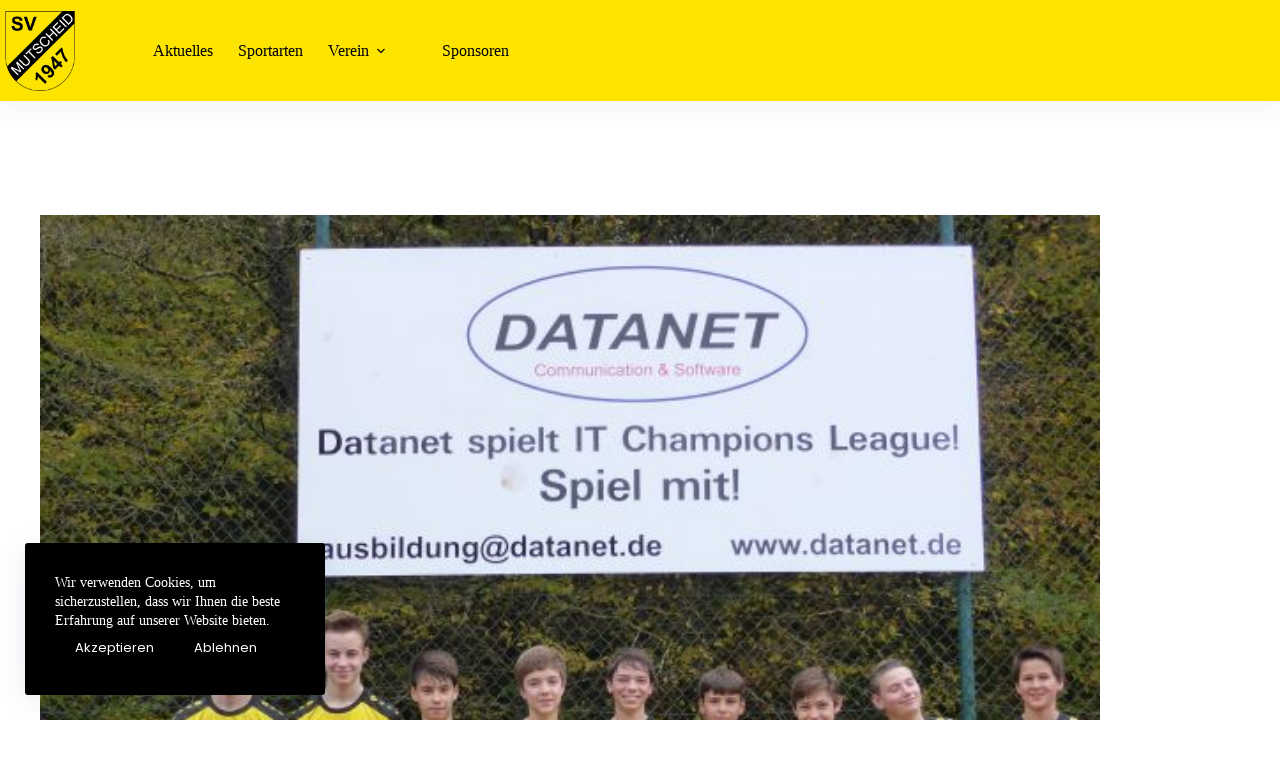

--- FILE ---
content_type: text/html; charset=UTF-8
request_url: https://www.svmutscheid.de/c-jugend-gewinnt-101-gegen-urfttal/
body_size: 17165
content:
<!doctype html>
<html lang="de">
<head>
	
	<meta charset="UTF-8">
	<meta name="viewport" content="width=device-width, initial-scale=1, maximum-scale=5, viewport-fit=cover">
	<link rel="profile" href="https://gmpg.org/xfn/11">

	<meta name='robots' content='index, follow, max-image-preview:large, max-snippet:-1, max-video-preview:-1' />

	<!-- This site is optimized with the Yoast SEO plugin v26.7 - https://yoast.com/wordpress/plugins/seo/ -->
	<title>SV Mutscheid 10:1 (6:1) SG Jugend Urftal 2 - SV 47 Mutscheid</title>
	<link rel="canonical" href="https://www.svmutscheid.de/c-jugend-gewinnt-101-gegen-urfttal/" />
	<meta property="og:locale" content="de_DE" />
	<meta property="og:type" content="article" />
	<meta property="og:title" content="SV Mutscheid 10:1 (6:1) SG Jugend Urftal 2 - SV 47 Mutscheid" />
	<meta property="og:description" content="Im ersten Spiel nach den Herbstferien setzten wir uns erneut gegen die SG Jugend Urftal durch. Schon im Hinspiel hatten wir mit 7:1 gewonnen und wollten von Anfang die drei Punkte. Bereits nach 10 Minuten führten wir durch Tore von Christian Gralow, Henrik Schmitz, Florian Metzen und Christoph Weber mit 4:0. Nach einer guten Viertelstunde [&hellip;]" />
	<meta property="og:url" content="https://www.svmutscheid.de/c-jugend-gewinnt-101-gegen-urfttal/" />
	<meta property="og:site_name" content="SV 47 Mutscheid" />
	<meta property="article:publisher" content="https://www.facebook.com/svmutscheid/" />
	<meta property="article:published_time" content="2014-10-26T12:41:25+00:00" />
	<meta property="article:modified_time" content="2014-10-27T15:31:48+00:00" />
	<meta property="og:image" content="https://www.svmutscheid.de/wp-content/uploads/2014/10/P1010534.jpg" />
	<meta property="og:image:width" content="800" />
	<meta property="og:image:height" content="600" />
	<meta property="og:image:type" content="image/jpeg" />
	<meta name="author" content="André Müller" />
	<meta name="twitter:card" content="summary_large_image" />
	<meta name="twitter:label1" content="Verfasst von" />
	<meta name="twitter:data1" content="André Müller" />
	<meta name="twitter:label2" content="Geschätzte Lesezeit" />
	<meta name="twitter:data2" content="1 Minute" />
	<script type="application/ld+json" class="yoast-schema-graph">{"@context":"https://schema.org","@graph":[{"@type":"NewsArticle","@id":"https://www.svmutscheid.de/c-jugend-gewinnt-101-gegen-urfttal/#article","isPartOf":{"@id":"https://www.svmutscheid.de/c-jugend-gewinnt-101-gegen-urfttal/"},"author":{"name":"André Müller","@id":"https://www.svmutscheid.de/#/schema/person/6c058491959d0124c9b4d0098fe0bfd2"},"headline":"SV Mutscheid 10:1 (6:1) SG Jugend Urftal 2","datePublished":"2014-10-26T12:41:25+00:00","dateModified":"2014-10-27T15:31:48+00:00","mainEntityOfPage":{"@id":"https://www.svmutscheid.de/c-jugend-gewinnt-101-gegen-urfttal/"},"wordCount":255,"commentCount":0,"publisher":{"@id":"https://www.svmutscheid.de/#organization"},"image":{"@id":"https://www.svmutscheid.de/c-jugend-gewinnt-101-gegen-urfttal/#primaryimage"},"thumbnailUrl":"https://www.svmutscheid.de/wp-content/uploads/2014/10/P1010534.jpg","articleSection":["Jugendfußball"],"inLanguage":"de","potentialAction":[{"@type":"CommentAction","name":"Comment","target":["https://www.svmutscheid.de/c-jugend-gewinnt-101-gegen-urfttal/#respond"]}]},{"@type":"WebPage","@id":"https://www.svmutscheid.de/c-jugend-gewinnt-101-gegen-urfttal/","url":"https://www.svmutscheid.de/c-jugend-gewinnt-101-gegen-urfttal/","name":"SV Mutscheid 10:1 (6:1) SG Jugend Urftal 2 - SV 47 Mutscheid","isPartOf":{"@id":"https://www.svmutscheid.de/#website"},"primaryImageOfPage":{"@id":"https://www.svmutscheid.de/c-jugend-gewinnt-101-gegen-urfttal/#primaryimage"},"image":{"@id":"https://www.svmutscheid.de/c-jugend-gewinnt-101-gegen-urfttal/#primaryimage"},"thumbnailUrl":"https://www.svmutscheid.de/wp-content/uploads/2014/10/P1010534.jpg","datePublished":"2014-10-26T12:41:25+00:00","dateModified":"2014-10-27T15:31:48+00:00","breadcrumb":{"@id":"https://www.svmutscheid.de/c-jugend-gewinnt-101-gegen-urfttal/#breadcrumb"},"inLanguage":"de","potentialAction":[{"@type":"ReadAction","target":["https://www.svmutscheid.de/c-jugend-gewinnt-101-gegen-urfttal/"]}]},{"@type":"ImageObject","inLanguage":"de","@id":"https://www.svmutscheid.de/c-jugend-gewinnt-101-gegen-urfttal/#primaryimage","url":"https://www.svmutscheid.de/wp-content/uploads/2014/10/P1010534.jpg","contentUrl":"https://www.svmutscheid.de/wp-content/uploads/2014/10/P1010534.jpg","width":800,"height":600},{"@type":"BreadcrumbList","@id":"https://www.svmutscheid.de/c-jugend-gewinnt-101-gegen-urfttal/#breadcrumb","itemListElement":[{"@type":"ListItem","position":1,"name":"Startseite","item":"https://www.svmutscheid.de/"},{"@type":"ListItem","position":2,"name":"SV Mutscheid 10:1 (6:1) SG Jugend Urftal 2"}]},{"@type":"WebSite","@id":"https://www.svmutscheid.de/#website","url":"https://www.svmutscheid.de/","name":"SV 47 Mutscheid","description":"Offizielle Webseite","publisher":{"@id":"https://www.svmutscheid.de/#organization"},"potentialAction":[{"@type":"SearchAction","target":{"@type":"EntryPoint","urlTemplate":"https://www.svmutscheid.de/?s={search_term_string}"},"query-input":{"@type":"PropertyValueSpecification","valueRequired":true,"valueName":"search_term_string"}}],"inLanguage":"de"},{"@type":"Organization","@id":"https://www.svmutscheid.de/#organization","name":"SV 47 Mutscheid","url":"https://www.svmutscheid.de/","logo":{"@type":"ImageObject","inLanguage":"de","@id":"https://www.svmutscheid.de/#/schema/logo/image/","url":"https://www.svmutscheid.de/wp-content/uploads/2023/11/unnamed.png","contentUrl":"https://www.svmutscheid.de/wp-content/uploads/2023/11/unnamed.png","width":512,"height":512,"caption":"SV 47 Mutscheid"},"image":{"@id":"https://www.svmutscheid.de/#/schema/logo/image/"},"sameAs":["https://www.facebook.com/svmutscheid/","https://www.instagram.com/sv47mutscheid/","https://www.instagram.com/sv_mutscheid_damen/","https://www.facebook.com/profile.php?id=100057381042351"]},{"@type":"Person","@id":"https://www.svmutscheid.de/#/schema/person/6c058491959d0124c9b4d0098fe0bfd2","name":"André Müller","image":{"@type":"ImageObject","inLanguage":"de","@id":"https://www.svmutscheid.de/#/schema/person/image/","url":"https://secure.gravatar.com/avatar/bbc86d8d5dbe7e7794f5964e834ed037a2b509a51f90dbdc4be3f1df92f5a40d?s=96&d=mm&r=g","contentUrl":"https://secure.gravatar.com/avatar/bbc86d8d5dbe7e7794f5964e834ed037a2b509a51f90dbdc4be3f1df92f5a40d?s=96&d=mm&r=g","caption":"André Müller"},"url":"https://www.svmutscheid.de/author/mueller/"}]}</script>
	<!-- / Yoast SEO plugin. -->


<link rel='dns-prefetch' href='//fonts.googleapis.com' />
<link rel="alternate" type="application/rss+xml" title="SV 47 Mutscheid &raquo; Feed" href="https://www.svmutscheid.de/feed/" />
<link rel="alternate" type="application/rss+xml" title="SV 47 Mutscheid &raquo; Kommentar-Feed" href="https://www.svmutscheid.de/comments/feed/" />
<link rel="alternate" type="application/rss+xml" title="SV 47 Mutscheid &raquo; SV Mutscheid 10:1 (6:1) SG Jugend Urftal 2-Kommentar-Feed" href="https://www.svmutscheid.de/c-jugend-gewinnt-101-gegen-urfttal/feed/" />
<link rel="alternate" title="oEmbed (JSON)" type="application/json+oembed" href="https://www.svmutscheid.de/wp-json/oembed/1.0/embed?url=https%3A%2F%2Fwww.svmutscheid.de%2Fc-jugend-gewinnt-101-gegen-urfttal%2F" />
<link rel="alternate" title="oEmbed (XML)" type="text/xml+oembed" href="https://www.svmutscheid.de/wp-json/oembed/1.0/embed?url=https%3A%2F%2Fwww.svmutscheid.de%2Fc-jugend-gewinnt-101-gegen-urfttal%2F&#038;format=xml" />
<style id='wp-img-auto-sizes-contain-inline-css'>
img:is([sizes=auto i],[sizes^="auto," i]){contain-intrinsic-size:3000px 1500px}
/*# sourceURL=wp-img-auto-sizes-contain-inline-css */
</style>
<link rel='stylesheet' id='wp-block-library-css' href='https://www.svmutscheid.de/wp-includes/css/dist/block-library/style.min.css?ver=6.9' media='all' />
<style id='global-styles-inline-css'>
:root{--wp--preset--aspect-ratio--square: 1;--wp--preset--aspect-ratio--4-3: 4/3;--wp--preset--aspect-ratio--3-4: 3/4;--wp--preset--aspect-ratio--3-2: 3/2;--wp--preset--aspect-ratio--2-3: 2/3;--wp--preset--aspect-ratio--16-9: 16/9;--wp--preset--aspect-ratio--9-16: 9/16;--wp--preset--color--black: #000000;--wp--preset--color--cyan-bluish-gray: #abb8c3;--wp--preset--color--white: #ffffff;--wp--preset--color--pale-pink: #f78da7;--wp--preset--color--vivid-red: #cf2e2e;--wp--preset--color--luminous-vivid-orange: #ff6900;--wp--preset--color--luminous-vivid-amber: #fcb900;--wp--preset--color--light-green-cyan: #7bdcb5;--wp--preset--color--vivid-green-cyan: #00d084;--wp--preset--color--pale-cyan-blue: #8ed1fc;--wp--preset--color--vivid-cyan-blue: #0693e3;--wp--preset--color--vivid-purple: #9b51e0;--wp--preset--color--palette-color-1: var(--theme-palette-color-1, #FDE400);--wp--preset--color--palette-color-2: var(--theme-palette-color-2, #000000);--wp--preset--color--palette-color-3: var(--theme-palette-color-3, #000000);--wp--preset--color--palette-color-4: var(--theme-palette-color-4, #000000);--wp--preset--color--palette-color-5: var(--theme-palette-color-5, #edeff2);--wp--preset--color--palette-color-6: var(--theme-palette-color-6, #f9fafb);--wp--preset--color--palette-color-7: var(--theme-palette-color-7, #FDFDFD);--wp--preset--color--palette-color-8: var(--theme-palette-color-8, #ffffff);--wp--preset--gradient--vivid-cyan-blue-to-vivid-purple: linear-gradient(135deg,rgb(6,147,227) 0%,rgb(155,81,224) 100%);--wp--preset--gradient--light-green-cyan-to-vivid-green-cyan: linear-gradient(135deg,rgb(122,220,180) 0%,rgb(0,208,130) 100%);--wp--preset--gradient--luminous-vivid-amber-to-luminous-vivid-orange: linear-gradient(135deg,rgb(252,185,0) 0%,rgb(255,105,0) 100%);--wp--preset--gradient--luminous-vivid-orange-to-vivid-red: linear-gradient(135deg,rgb(255,105,0) 0%,rgb(207,46,46) 100%);--wp--preset--gradient--very-light-gray-to-cyan-bluish-gray: linear-gradient(135deg,rgb(238,238,238) 0%,rgb(169,184,195) 100%);--wp--preset--gradient--cool-to-warm-spectrum: linear-gradient(135deg,rgb(74,234,220) 0%,rgb(151,120,209) 20%,rgb(207,42,186) 40%,rgb(238,44,130) 60%,rgb(251,105,98) 80%,rgb(254,248,76) 100%);--wp--preset--gradient--blush-light-purple: linear-gradient(135deg,rgb(255,206,236) 0%,rgb(152,150,240) 100%);--wp--preset--gradient--blush-bordeaux: linear-gradient(135deg,rgb(254,205,165) 0%,rgb(254,45,45) 50%,rgb(107,0,62) 100%);--wp--preset--gradient--luminous-dusk: linear-gradient(135deg,rgb(255,203,112) 0%,rgb(199,81,192) 50%,rgb(65,88,208) 100%);--wp--preset--gradient--pale-ocean: linear-gradient(135deg,rgb(255,245,203) 0%,rgb(182,227,212) 50%,rgb(51,167,181) 100%);--wp--preset--gradient--electric-grass: linear-gradient(135deg,rgb(202,248,128) 0%,rgb(113,206,126) 100%);--wp--preset--gradient--midnight: linear-gradient(135deg,rgb(2,3,129) 0%,rgb(40,116,252) 100%);--wp--preset--gradient--juicy-peach: linear-gradient(to right, #ffecd2 0%, #fcb69f 100%);--wp--preset--gradient--young-passion: linear-gradient(to right, #ff8177 0%, #ff867a 0%, #ff8c7f 21%, #f99185 52%, #cf556c 78%, #b12a5b 100%);--wp--preset--gradient--true-sunset: linear-gradient(to right, #fa709a 0%, #fee140 100%);--wp--preset--gradient--morpheus-den: linear-gradient(to top, #30cfd0 0%, #330867 100%);--wp--preset--gradient--plum-plate: linear-gradient(135deg, #667eea 0%, #764ba2 100%);--wp--preset--gradient--aqua-splash: linear-gradient(15deg, #13547a 0%, #80d0c7 100%);--wp--preset--gradient--love-kiss: linear-gradient(to top, #ff0844 0%, #ffb199 100%);--wp--preset--gradient--new-retrowave: linear-gradient(to top, #3b41c5 0%, #a981bb 49%, #ffc8a9 100%);--wp--preset--gradient--plum-bath: linear-gradient(to top, #cc208e 0%, #6713d2 100%);--wp--preset--gradient--high-flight: linear-gradient(to right, #0acffe 0%, #495aff 100%);--wp--preset--gradient--teen-party: linear-gradient(-225deg, #FF057C 0%, #8D0B93 50%, #321575 100%);--wp--preset--gradient--fabled-sunset: linear-gradient(-225deg, #231557 0%, #44107A 29%, #FF1361 67%, #FFF800 100%);--wp--preset--gradient--arielle-smile: radial-gradient(circle 248px at center, #16d9e3 0%, #30c7ec 47%, #46aef7 100%);--wp--preset--gradient--itmeo-branding: linear-gradient(180deg, #2af598 0%, #009efd 100%);--wp--preset--gradient--deep-blue: linear-gradient(to right, #6a11cb 0%, #2575fc 100%);--wp--preset--gradient--strong-bliss: linear-gradient(to right, #f78ca0 0%, #f9748f 19%, #fd868c 60%, #fe9a8b 100%);--wp--preset--gradient--sweet-period: linear-gradient(to top, #3f51b1 0%, #5a55ae 13%, #7b5fac 25%, #8f6aae 38%, #a86aa4 50%, #cc6b8e 62%, #f18271 75%, #f3a469 87%, #f7c978 100%);--wp--preset--gradient--purple-division: linear-gradient(to top, #7028e4 0%, #e5b2ca 100%);--wp--preset--gradient--cold-evening: linear-gradient(to top, #0c3483 0%, #a2b6df 100%, #6b8cce 100%, #a2b6df 100%);--wp--preset--gradient--mountain-rock: linear-gradient(to right, #868f96 0%, #596164 100%);--wp--preset--gradient--desert-hump: linear-gradient(to top, #c79081 0%, #dfa579 100%);--wp--preset--gradient--ethernal-constance: linear-gradient(to top, #09203f 0%, #537895 100%);--wp--preset--gradient--happy-memories: linear-gradient(-60deg, #ff5858 0%, #f09819 100%);--wp--preset--gradient--grown-early: linear-gradient(to top, #0ba360 0%, #3cba92 100%);--wp--preset--gradient--morning-salad: linear-gradient(-225deg, #B7F8DB 0%, #50A7C2 100%);--wp--preset--gradient--night-call: linear-gradient(-225deg, #AC32E4 0%, #7918F2 48%, #4801FF 100%);--wp--preset--gradient--mind-crawl: linear-gradient(-225deg, #473B7B 0%, #3584A7 51%, #30D2BE 100%);--wp--preset--gradient--angel-care: linear-gradient(-225deg, #FFE29F 0%, #FFA99F 48%, #FF719A 100%);--wp--preset--gradient--juicy-cake: linear-gradient(to top, #e14fad 0%, #f9d423 100%);--wp--preset--gradient--rich-metal: linear-gradient(to right, #d7d2cc 0%, #304352 100%);--wp--preset--gradient--mole-hall: linear-gradient(-20deg, #616161 0%, #9bc5c3 100%);--wp--preset--gradient--cloudy-knoxville: linear-gradient(120deg, #fdfbfb 0%, #ebedee 100%);--wp--preset--gradient--soft-grass: linear-gradient(to top, #c1dfc4 0%, #deecdd 100%);--wp--preset--gradient--saint-petersburg: linear-gradient(135deg, #f5f7fa 0%, #c3cfe2 100%);--wp--preset--gradient--everlasting-sky: linear-gradient(135deg, #fdfcfb 0%, #e2d1c3 100%);--wp--preset--gradient--kind-steel: linear-gradient(-20deg, #e9defa 0%, #fbfcdb 100%);--wp--preset--gradient--over-sun: linear-gradient(60deg, #abecd6 0%, #fbed96 100%);--wp--preset--gradient--premium-white: linear-gradient(to top, #d5d4d0 0%, #d5d4d0 1%, #eeeeec 31%, #efeeec 75%, #e9e9e7 100%);--wp--preset--gradient--clean-mirror: linear-gradient(45deg, #93a5cf 0%, #e4efe9 100%);--wp--preset--gradient--wild-apple: linear-gradient(to top, #d299c2 0%, #fef9d7 100%);--wp--preset--gradient--snow-again: linear-gradient(to top, #e6e9f0 0%, #eef1f5 100%);--wp--preset--gradient--confident-cloud: linear-gradient(to top, #dad4ec 0%, #dad4ec 1%, #f3e7e9 100%);--wp--preset--gradient--glass-water: linear-gradient(to top, #dfe9f3 0%, white 100%);--wp--preset--gradient--perfect-white: linear-gradient(-225deg, #E3FDF5 0%, #FFE6FA 100%);--wp--preset--font-size--small: 13px;--wp--preset--font-size--medium: 20px;--wp--preset--font-size--large: clamp(22px, 1.375rem + ((1vw - 3.2px) * 0.625), 30px);--wp--preset--font-size--x-large: clamp(30px, 1.875rem + ((1vw - 3.2px) * 1.563), 50px);--wp--preset--font-size--xx-large: clamp(45px, 2.813rem + ((1vw - 3.2px) * 2.734), 80px);--wp--preset--spacing--20: 0.44rem;--wp--preset--spacing--30: 0.67rem;--wp--preset--spacing--40: 1rem;--wp--preset--spacing--50: 1.5rem;--wp--preset--spacing--60: 2.25rem;--wp--preset--spacing--70: 3.38rem;--wp--preset--spacing--80: 5.06rem;--wp--preset--shadow--natural: 6px 6px 9px rgba(0, 0, 0, 0.2);--wp--preset--shadow--deep: 12px 12px 50px rgba(0, 0, 0, 0.4);--wp--preset--shadow--sharp: 6px 6px 0px rgba(0, 0, 0, 0.2);--wp--preset--shadow--outlined: 6px 6px 0px -3px rgb(255, 255, 255), 6px 6px rgb(0, 0, 0);--wp--preset--shadow--crisp: 6px 6px 0px rgb(0, 0, 0);}:root { --wp--style--global--content-size: var(--theme-block-max-width);--wp--style--global--wide-size: var(--theme-block-wide-max-width); }:where(body) { margin: 0; }.wp-site-blocks > .alignleft { float: left; margin-right: 2em; }.wp-site-blocks > .alignright { float: right; margin-left: 2em; }.wp-site-blocks > .aligncenter { justify-content: center; margin-left: auto; margin-right: auto; }:where(.wp-site-blocks) > * { margin-block-start: var(--theme-content-spacing); margin-block-end: 0; }:where(.wp-site-blocks) > :first-child { margin-block-start: 0; }:where(.wp-site-blocks) > :last-child { margin-block-end: 0; }:root { --wp--style--block-gap: var(--theme-content-spacing); }:root :where(.is-layout-flow) > :first-child{margin-block-start: 0;}:root :where(.is-layout-flow) > :last-child{margin-block-end: 0;}:root :where(.is-layout-flow) > *{margin-block-start: var(--theme-content-spacing);margin-block-end: 0;}:root :where(.is-layout-constrained) > :first-child{margin-block-start: 0;}:root :where(.is-layout-constrained) > :last-child{margin-block-end: 0;}:root :where(.is-layout-constrained) > *{margin-block-start: var(--theme-content-spacing);margin-block-end: 0;}:root :where(.is-layout-flex){gap: var(--theme-content-spacing);}:root :where(.is-layout-grid){gap: var(--theme-content-spacing);}.is-layout-flow > .alignleft{float: left;margin-inline-start: 0;margin-inline-end: 2em;}.is-layout-flow > .alignright{float: right;margin-inline-start: 2em;margin-inline-end: 0;}.is-layout-flow > .aligncenter{margin-left: auto !important;margin-right: auto !important;}.is-layout-constrained > .alignleft{float: left;margin-inline-start: 0;margin-inline-end: 2em;}.is-layout-constrained > .alignright{float: right;margin-inline-start: 2em;margin-inline-end: 0;}.is-layout-constrained > .aligncenter{margin-left: auto !important;margin-right: auto !important;}.is-layout-constrained > :where(:not(.alignleft):not(.alignright):not(.alignfull)){max-width: var(--wp--style--global--content-size);margin-left: auto !important;margin-right: auto !important;}.is-layout-constrained > .alignwide{max-width: var(--wp--style--global--wide-size);}body .is-layout-flex{display: flex;}.is-layout-flex{flex-wrap: wrap;align-items: center;}.is-layout-flex > :is(*, div){margin: 0;}body .is-layout-grid{display: grid;}.is-layout-grid > :is(*, div){margin: 0;}body{padding-top: 0px;padding-right: 0px;padding-bottom: 0px;padding-left: 0px;}:root :where(.wp-element-button, .wp-block-button__link){font-style: inherit;font-weight: inherit;letter-spacing: inherit;text-transform: inherit;}.has-black-color{color: var(--wp--preset--color--black) !important;}.has-cyan-bluish-gray-color{color: var(--wp--preset--color--cyan-bluish-gray) !important;}.has-white-color{color: var(--wp--preset--color--white) !important;}.has-pale-pink-color{color: var(--wp--preset--color--pale-pink) !important;}.has-vivid-red-color{color: var(--wp--preset--color--vivid-red) !important;}.has-luminous-vivid-orange-color{color: var(--wp--preset--color--luminous-vivid-orange) !important;}.has-luminous-vivid-amber-color{color: var(--wp--preset--color--luminous-vivid-amber) !important;}.has-light-green-cyan-color{color: var(--wp--preset--color--light-green-cyan) !important;}.has-vivid-green-cyan-color{color: var(--wp--preset--color--vivid-green-cyan) !important;}.has-pale-cyan-blue-color{color: var(--wp--preset--color--pale-cyan-blue) !important;}.has-vivid-cyan-blue-color{color: var(--wp--preset--color--vivid-cyan-blue) !important;}.has-vivid-purple-color{color: var(--wp--preset--color--vivid-purple) !important;}.has-palette-color-1-color{color: var(--wp--preset--color--palette-color-1) !important;}.has-palette-color-2-color{color: var(--wp--preset--color--palette-color-2) !important;}.has-palette-color-3-color{color: var(--wp--preset--color--palette-color-3) !important;}.has-palette-color-4-color{color: var(--wp--preset--color--palette-color-4) !important;}.has-palette-color-5-color{color: var(--wp--preset--color--palette-color-5) !important;}.has-palette-color-6-color{color: var(--wp--preset--color--palette-color-6) !important;}.has-palette-color-7-color{color: var(--wp--preset--color--palette-color-7) !important;}.has-palette-color-8-color{color: var(--wp--preset--color--palette-color-8) !important;}.has-black-background-color{background-color: var(--wp--preset--color--black) !important;}.has-cyan-bluish-gray-background-color{background-color: var(--wp--preset--color--cyan-bluish-gray) !important;}.has-white-background-color{background-color: var(--wp--preset--color--white) !important;}.has-pale-pink-background-color{background-color: var(--wp--preset--color--pale-pink) !important;}.has-vivid-red-background-color{background-color: var(--wp--preset--color--vivid-red) !important;}.has-luminous-vivid-orange-background-color{background-color: var(--wp--preset--color--luminous-vivid-orange) !important;}.has-luminous-vivid-amber-background-color{background-color: var(--wp--preset--color--luminous-vivid-amber) !important;}.has-light-green-cyan-background-color{background-color: var(--wp--preset--color--light-green-cyan) !important;}.has-vivid-green-cyan-background-color{background-color: var(--wp--preset--color--vivid-green-cyan) !important;}.has-pale-cyan-blue-background-color{background-color: var(--wp--preset--color--pale-cyan-blue) !important;}.has-vivid-cyan-blue-background-color{background-color: var(--wp--preset--color--vivid-cyan-blue) !important;}.has-vivid-purple-background-color{background-color: var(--wp--preset--color--vivid-purple) !important;}.has-palette-color-1-background-color{background-color: var(--wp--preset--color--palette-color-1) !important;}.has-palette-color-2-background-color{background-color: var(--wp--preset--color--palette-color-2) !important;}.has-palette-color-3-background-color{background-color: var(--wp--preset--color--palette-color-3) !important;}.has-palette-color-4-background-color{background-color: var(--wp--preset--color--palette-color-4) !important;}.has-palette-color-5-background-color{background-color: var(--wp--preset--color--palette-color-5) !important;}.has-palette-color-6-background-color{background-color: var(--wp--preset--color--palette-color-6) !important;}.has-palette-color-7-background-color{background-color: var(--wp--preset--color--palette-color-7) !important;}.has-palette-color-8-background-color{background-color: var(--wp--preset--color--palette-color-8) !important;}.has-black-border-color{border-color: var(--wp--preset--color--black) !important;}.has-cyan-bluish-gray-border-color{border-color: var(--wp--preset--color--cyan-bluish-gray) !important;}.has-white-border-color{border-color: var(--wp--preset--color--white) !important;}.has-pale-pink-border-color{border-color: var(--wp--preset--color--pale-pink) !important;}.has-vivid-red-border-color{border-color: var(--wp--preset--color--vivid-red) !important;}.has-luminous-vivid-orange-border-color{border-color: var(--wp--preset--color--luminous-vivid-orange) !important;}.has-luminous-vivid-amber-border-color{border-color: var(--wp--preset--color--luminous-vivid-amber) !important;}.has-light-green-cyan-border-color{border-color: var(--wp--preset--color--light-green-cyan) !important;}.has-vivid-green-cyan-border-color{border-color: var(--wp--preset--color--vivid-green-cyan) !important;}.has-pale-cyan-blue-border-color{border-color: var(--wp--preset--color--pale-cyan-blue) !important;}.has-vivid-cyan-blue-border-color{border-color: var(--wp--preset--color--vivid-cyan-blue) !important;}.has-vivid-purple-border-color{border-color: var(--wp--preset--color--vivid-purple) !important;}.has-palette-color-1-border-color{border-color: var(--wp--preset--color--palette-color-1) !important;}.has-palette-color-2-border-color{border-color: var(--wp--preset--color--palette-color-2) !important;}.has-palette-color-3-border-color{border-color: var(--wp--preset--color--palette-color-3) !important;}.has-palette-color-4-border-color{border-color: var(--wp--preset--color--palette-color-4) !important;}.has-palette-color-5-border-color{border-color: var(--wp--preset--color--palette-color-5) !important;}.has-palette-color-6-border-color{border-color: var(--wp--preset--color--palette-color-6) !important;}.has-palette-color-7-border-color{border-color: var(--wp--preset--color--palette-color-7) !important;}.has-palette-color-8-border-color{border-color: var(--wp--preset--color--palette-color-8) !important;}.has-vivid-cyan-blue-to-vivid-purple-gradient-background{background: var(--wp--preset--gradient--vivid-cyan-blue-to-vivid-purple) !important;}.has-light-green-cyan-to-vivid-green-cyan-gradient-background{background: var(--wp--preset--gradient--light-green-cyan-to-vivid-green-cyan) !important;}.has-luminous-vivid-amber-to-luminous-vivid-orange-gradient-background{background: var(--wp--preset--gradient--luminous-vivid-amber-to-luminous-vivid-orange) !important;}.has-luminous-vivid-orange-to-vivid-red-gradient-background{background: var(--wp--preset--gradient--luminous-vivid-orange-to-vivid-red) !important;}.has-very-light-gray-to-cyan-bluish-gray-gradient-background{background: var(--wp--preset--gradient--very-light-gray-to-cyan-bluish-gray) !important;}.has-cool-to-warm-spectrum-gradient-background{background: var(--wp--preset--gradient--cool-to-warm-spectrum) !important;}.has-blush-light-purple-gradient-background{background: var(--wp--preset--gradient--blush-light-purple) !important;}.has-blush-bordeaux-gradient-background{background: var(--wp--preset--gradient--blush-bordeaux) !important;}.has-luminous-dusk-gradient-background{background: var(--wp--preset--gradient--luminous-dusk) !important;}.has-pale-ocean-gradient-background{background: var(--wp--preset--gradient--pale-ocean) !important;}.has-electric-grass-gradient-background{background: var(--wp--preset--gradient--electric-grass) !important;}.has-midnight-gradient-background{background: var(--wp--preset--gradient--midnight) !important;}.has-juicy-peach-gradient-background{background: var(--wp--preset--gradient--juicy-peach) !important;}.has-young-passion-gradient-background{background: var(--wp--preset--gradient--young-passion) !important;}.has-true-sunset-gradient-background{background: var(--wp--preset--gradient--true-sunset) !important;}.has-morpheus-den-gradient-background{background: var(--wp--preset--gradient--morpheus-den) !important;}.has-plum-plate-gradient-background{background: var(--wp--preset--gradient--plum-plate) !important;}.has-aqua-splash-gradient-background{background: var(--wp--preset--gradient--aqua-splash) !important;}.has-love-kiss-gradient-background{background: var(--wp--preset--gradient--love-kiss) !important;}.has-new-retrowave-gradient-background{background: var(--wp--preset--gradient--new-retrowave) !important;}.has-plum-bath-gradient-background{background: var(--wp--preset--gradient--plum-bath) !important;}.has-high-flight-gradient-background{background: var(--wp--preset--gradient--high-flight) !important;}.has-teen-party-gradient-background{background: var(--wp--preset--gradient--teen-party) !important;}.has-fabled-sunset-gradient-background{background: var(--wp--preset--gradient--fabled-sunset) !important;}.has-arielle-smile-gradient-background{background: var(--wp--preset--gradient--arielle-smile) !important;}.has-itmeo-branding-gradient-background{background: var(--wp--preset--gradient--itmeo-branding) !important;}.has-deep-blue-gradient-background{background: var(--wp--preset--gradient--deep-blue) !important;}.has-strong-bliss-gradient-background{background: var(--wp--preset--gradient--strong-bliss) !important;}.has-sweet-period-gradient-background{background: var(--wp--preset--gradient--sweet-period) !important;}.has-purple-division-gradient-background{background: var(--wp--preset--gradient--purple-division) !important;}.has-cold-evening-gradient-background{background: var(--wp--preset--gradient--cold-evening) !important;}.has-mountain-rock-gradient-background{background: var(--wp--preset--gradient--mountain-rock) !important;}.has-desert-hump-gradient-background{background: var(--wp--preset--gradient--desert-hump) !important;}.has-ethernal-constance-gradient-background{background: var(--wp--preset--gradient--ethernal-constance) !important;}.has-happy-memories-gradient-background{background: var(--wp--preset--gradient--happy-memories) !important;}.has-grown-early-gradient-background{background: var(--wp--preset--gradient--grown-early) !important;}.has-morning-salad-gradient-background{background: var(--wp--preset--gradient--morning-salad) !important;}.has-night-call-gradient-background{background: var(--wp--preset--gradient--night-call) !important;}.has-mind-crawl-gradient-background{background: var(--wp--preset--gradient--mind-crawl) !important;}.has-angel-care-gradient-background{background: var(--wp--preset--gradient--angel-care) !important;}.has-juicy-cake-gradient-background{background: var(--wp--preset--gradient--juicy-cake) !important;}.has-rich-metal-gradient-background{background: var(--wp--preset--gradient--rich-metal) !important;}.has-mole-hall-gradient-background{background: var(--wp--preset--gradient--mole-hall) !important;}.has-cloudy-knoxville-gradient-background{background: var(--wp--preset--gradient--cloudy-knoxville) !important;}.has-soft-grass-gradient-background{background: var(--wp--preset--gradient--soft-grass) !important;}.has-saint-petersburg-gradient-background{background: var(--wp--preset--gradient--saint-petersburg) !important;}.has-everlasting-sky-gradient-background{background: var(--wp--preset--gradient--everlasting-sky) !important;}.has-kind-steel-gradient-background{background: var(--wp--preset--gradient--kind-steel) !important;}.has-over-sun-gradient-background{background: var(--wp--preset--gradient--over-sun) !important;}.has-premium-white-gradient-background{background: var(--wp--preset--gradient--premium-white) !important;}.has-clean-mirror-gradient-background{background: var(--wp--preset--gradient--clean-mirror) !important;}.has-wild-apple-gradient-background{background: var(--wp--preset--gradient--wild-apple) !important;}.has-snow-again-gradient-background{background: var(--wp--preset--gradient--snow-again) !important;}.has-confident-cloud-gradient-background{background: var(--wp--preset--gradient--confident-cloud) !important;}.has-glass-water-gradient-background{background: var(--wp--preset--gradient--glass-water) !important;}.has-perfect-white-gradient-background{background: var(--wp--preset--gradient--perfect-white) !important;}.has-small-font-size{font-size: var(--wp--preset--font-size--small) !important;}.has-medium-font-size{font-size: var(--wp--preset--font-size--medium) !important;}.has-large-font-size{font-size: var(--wp--preset--font-size--large) !important;}.has-x-large-font-size{font-size: var(--wp--preset--font-size--x-large) !important;}.has-xx-large-font-size{font-size: var(--wp--preset--font-size--xx-large) !important;}
:root :where(.wp-block-pullquote){font-size: clamp(0.984em, 0.984rem + ((1vw - 0.2em) * 0.645), 1.5em);line-height: 1.6;}
/*# sourceURL=global-styles-inline-css */
</style>
<link rel='stylesheet' id='parent-style-css' href='https://www.svmutscheid.de/wp-content/themes/blocksy/style.css?ver=6.9' media='all' />
<style type="text/css">@font-face {font-family:Hind;font-style:normal;font-weight:400;src:url(/cf-fonts/s/hind/5.0.11/devanagari/400/normal.woff2);unicode-range:U+0900-097F,U+1CD0-1CF9,U+200C-200D,U+20A8,U+20B9,U+25CC,U+A830-A839,U+A8E0-A8FF;font-display:swap;}@font-face {font-family:Hind;font-style:normal;font-weight:400;src:url(/cf-fonts/s/hind/5.0.11/latin/400/normal.woff2);unicode-range:U+0000-00FF,U+0131,U+0152-0153,U+02BB-02BC,U+02C6,U+02DA,U+02DC,U+0304,U+0308,U+0329,U+2000-206F,U+2074,U+20AC,U+2122,U+2191,U+2193,U+2212,U+2215,U+FEFF,U+FFFD;font-display:swap;}@font-face {font-family:Hind;font-style:normal;font-weight:400;src:url(/cf-fonts/s/hind/5.0.11/latin-ext/400/normal.woff2);unicode-range:U+0100-02AF,U+0304,U+0308,U+0329,U+1E00-1E9F,U+1EF2-1EFF,U+2020,U+20A0-20AB,U+20AD-20CF,U+2113,U+2C60-2C7F,U+A720-A7FF;font-display:swap;}@font-face {font-family:Hind;font-style:normal;font-weight:500;src:url(/cf-fonts/s/hind/5.0.11/latin/500/normal.woff2);unicode-range:U+0000-00FF,U+0131,U+0152-0153,U+02BB-02BC,U+02C6,U+02DA,U+02DC,U+0304,U+0308,U+0329,U+2000-206F,U+2074,U+20AC,U+2122,U+2191,U+2193,U+2212,U+2215,U+FEFF,U+FFFD;font-display:swap;}@font-face {font-family:Hind;font-style:normal;font-weight:500;src:url(/cf-fonts/s/hind/5.0.11/latin-ext/500/normal.woff2);unicode-range:U+0100-02AF,U+0304,U+0308,U+0329,U+1E00-1E9F,U+1EF2-1EFF,U+2020,U+20A0-20AB,U+20AD-20CF,U+2113,U+2C60-2C7F,U+A720-A7FF;font-display:swap;}@font-face {font-family:Hind;font-style:normal;font-weight:500;src:url(/cf-fonts/s/hind/5.0.11/devanagari/500/normal.woff2);unicode-range:U+0900-097F,U+1CD0-1CF9,U+200C-200D,U+20A8,U+20B9,U+25CC,U+A830-A839,U+A8E0-A8FF;font-display:swap;}@font-face {font-family:Hind;font-style:normal;font-weight:600;src:url(/cf-fonts/s/hind/5.0.11/latin-ext/600/normal.woff2);unicode-range:U+0100-02AF,U+0304,U+0308,U+0329,U+1E00-1E9F,U+1EF2-1EFF,U+2020,U+20A0-20AB,U+20AD-20CF,U+2113,U+2C60-2C7F,U+A720-A7FF;font-display:swap;}@font-face {font-family:Hind;font-style:normal;font-weight:600;src:url(/cf-fonts/s/hind/5.0.11/latin/600/normal.woff2);unicode-range:U+0000-00FF,U+0131,U+0152-0153,U+02BB-02BC,U+02C6,U+02DA,U+02DC,U+0304,U+0308,U+0329,U+2000-206F,U+2074,U+20AC,U+2122,U+2191,U+2193,U+2212,U+2215,U+FEFF,U+FFFD;font-display:swap;}@font-face {font-family:Hind;font-style:normal;font-weight:600;src:url(/cf-fonts/s/hind/5.0.11/devanagari/600/normal.woff2);unicode-range:U+0900-097F,U+1CD0-1CF9,U+200C-200D,U+20A8,U+20B9,U+25CC,U+A830-A839,U+A8E0-A8FF;font-display:swap;}@font-face {font-family:Poppins;font-style:normal;font-weight:400;src:url(/cf-fonts/s/poppins/5.0.11/latin-ext/400/normal.woff2);unicode-range:U+0100-02AF,U+0304,U+0308,U+0329,U+1E00-1E9F,U+1EF2-1EFF,U+2020,U+20A0-20AB,U+20AD-20CF,U+2113,U+2C60-2C7F,U+A720-A7FF;font-display:swap;}@font-face {font-family:Poppins;font-style:normal;font-weight:400;src:url(/cf-fonts/s/poppins/5.0.11/devanagari/400/normal.woff2);unicode-range:U+0900-097F,U+1CD0-1CF9,U+200C-200D,U+20A8,U+20B9,U+25CC,U+A830-A839,U+A8E0-A8FF;font-display:swap;}@font-face {font-family:Poppins;font-style:normal;font-weight:400;src:url(/cf-fonts/s/poppins/5.0.11/latin/400/normal.woff2);unicode-range:U+0000-00FF,U+0131,U+0152-0153,U+02BB-02BC,U+02C6,U+02DA,U+02DC,U+0304,U+0308,U+0329,U+2000-206F,U+2074,U+20AC,U+2122,U+2191,U+2193,U+2212,U+2215,U+FEFF,U+FFFD;font-display:swap;}@font-face {font-family:Poppins;font-style:normal;font-weight:500;src:url(/cf-fonts/s/poppins/5.0.11/latin/500/normal.woff2);unicode-range:U+0000-00FF,U+0131,U+0152-0153,U+02BB-02BC,U+02C6,U+02DA,U+02DC,U+0304,U+0308,U+0329,U+2000-206F,U+2074,U+20AC,U+2122,U+2191,U+2193,U+2212,U+2215,U+FEFF,U+FFFD;font-display:swap;}@font-face {font-family:Poppins;font-style:normal;font-weight:500;src:url(/cf-fonts/s/poppins/5.0.11/latin-ext/500/normal.woff2);unicode-range:U+0100-02AF,U+0304,U+0308,U+0329,U+1E00-1E9F,U+1EF2-1EFF,U+2020,U+20A0-20AB,U+20AD-20CF,U+2113,U+2C60-2C7F,U+A720-A7FF;font-display:swap;}@font-face {font-family:Poppins;font-style:normal;font-weight:500;src:url(/cf-fonts/s/poppins/5.0.11/devanagari/500/normal.woff2);unicode-range:U+0900-097F,U+1CD0-1CF9,U+200C-200D,U+20A8,U+20B9,U+25CC,U+A830-A839,U+A8E0-A8FF;font-display:swap;}@font-face {font-family:Poppins;font-style:normal;font-weight:700;src:url(/cf-fonts/s/poppins/5.0.11/devanagari/700/normal.woff2);unicode-range:U+0900-097F,U+1CD0-1CF9,U+200C-200D,U+20A8,U+20B9,U+25CC,U+A830-A839,U+A8E0-A8FF;font-display:swap;}@font-face {font-family:Poppins;font-style:normal;font-weight:700;src:url(/cf-fonts/s/poppins/5.0.11/latin-ext/700/normal.woff2);unicode-range:U+0100-02AF,U+0304,U+0308,U+0329,U+1E00-1E9F,U+1EF2-1EFF,U+2020,U+20A0-20AB,U+20AD-20CF,U+2113,U+2C60-2C7F,U+A720-A7FF;font-display:swap;}@font-face {font-family:Poppins;font-style:normal;font-weight:700;src:url(/cf-fonts/s/poppins/5.0.11/latin/700/normal.woff2);unicode-range:U+0000-00FF,U+0131,U+0152-0153,U+02BB-02BC,U+02C6,U+02DA,U+02DC,U+0304,U+0308,U+0329,U+2000-206F,U+2074,U+20AC,U+2122,U+2191,U+2193,U+2212,U+2215,U+FEFF,U+FFFD;font-display:swap;}@font-face {font-family:Alfa Slab One;font-style:normal;font-weight:400;src:url(/cf-fonts/s/alfa-slab-one/5.0.18/latin/400/normal.woff2);unicode-range:U+0000-00FF,U+0131,U+0152-0153,U+02BB-02BC,U+02C6,U+02DA,U+02DC,U+0304,U+0308,U+0329,U+2000-206F,U+2074,U+20AC,U+2122,U+2191,U+2193,U+2212,U+2215,U+FEFF,U+FFFD;font-display:swap;}@font-face {font-family:Alfa Slab One;font-style:normal;font-weight:400;src:url(/cf-fonts/s/alfa-slab-one/5.0.18/vietnamese/400/normal.woff2);unicode-range:U+0102-0103,U+0110-0111,U+0128-0129,U+0168-0169,U+01A0-01A1,U+01AF-01B0,U+0300-0301,U+0303-0304,U+0308-0309,U+0323,U+0329,U+1EA0-1EF9,U+20AB;font-display:swap;}@font-face {font-family:Alfa Slab One;font-style:normal;font-weight:400;src:url(/cf-fonts/s/alfa-slab-one/5.0.18/latin-ext/400/normal.woff2);unicode-range:U+0100-02AF,U+0304,U+0308,U+0329,U+1E00-1E9F,U+1EF2-1EFF,U+2020,U+20A0-20AB,U+20AD-20CF,U+2113,U+2C60-2C7F,U+A720-A7FF;font-display:swap;}</style>
<link rel='stylesheet' id='ct-main-styles-css' href='https://www.svmutscheid.de/wp-content/themes/blocksy/static/bundle/main.min.css?ver=2.1.23' media='all' />
<link rel='stylesheet' id='ct-page-title-styles-css' href='https://www.svmutscheid.de/wp-content/themes/blocksy/static/bundle/page-title.min.css?ver=2.1.23' media='all' />
<link rel='stylesheet' id='ct-forminator-styles-css' href='https://www.svmutscheid.de/wp-content/themes/blocksy/static/bundle/forminator.min.css?ver=2.1.23' media='all' />
<link rel='stylesheet' id='ct-elementor-styles-css' href='https://www.svmutscheid.de/wp-content/themes/blocksy/static/bundle/elementor-frontend.min.css?ver=2.1.23' media='all' />
<link rel='stylesheet' id='elementor-frontend-css' href='https://www.svmutscheid.de/wp-content/plugins/elementor/assets/css/frontend.min.css?ver=3.34.1' media='all' />
<link rel='stylesheet' id='eael-general-css' href='https://www.svmutscheid.de/wp-content/plugins/essential-addons-for-elementor-lite/assets/front-end/css/view/general.min.css?ver=6.5.8' media='all' />
<script src="https://www.svmutscheid.de/wp-includes/js/jquery/jquery.min.js?ver=3.7.1" id="jquery-core-js"></script>
<script src="https://www.svmutscheid.de/wp-includes/js/jquery/jquery-migrate.min.js?ver=3.4.1" id="jquery-migrate-js"></script>
<link rel="https://api.w.org/" href="https://www.svmutscheid.de/wp-json/" /><link rel="alternate" title="JSON" type="application/json" href="https://www.svmutscheid.de/wp-json/wp/v2/posts/423" /><link rel="EditURI" type="application/rsd+xml" title="RSD" href="https://www.svmutscheid.de/xmlrpc.php?rsd" />
<meta name="generator" content="WordPress 6.9" />
<link rel='shortlink' href='https://www.svmutscheid.de/?p=423' />
<noscript><link rel='stylesheet' href='https://www.svmutscheid.de/wp-content/themes/blocksy/static/bundle/no-scripts.min.css' type='text/css'></noscript>
<style id="ct-main-styles-inline-css">[data-header*="type-1"] .ct-header [data-id="logo"] .site-logo-container {--logo-max-height:80px;} [data-header*="type-1"] .ct-header [data-id="logo"] .site-title {--theme-font-weight:500;--theme-font-style:normal;--theme-text-transform:uppercase;--theme-text-decoration:none;--theme-font-size:18px;--theme-line-height:1.5;--theme-link-initial-color:#ffffff;--theme-link-hover-color:#ffffff;} [data-header*="type-1"] .ct-header [data-sticky*="yes"] [data-id="logo"] .site-title {--theme-link-initial-color:#ffffff;--theme-link-hover-color:#ffffff;} [data-header*="type-1"] .ct-header [data-id="logo"] {--horizontal-alignment:left;} [data-header*="type-1"] .ct-header [data-id="menu"] > ul > li > a {--menu-item-height:100%;--theme-font-family:Poppins, Sans-Serif;--theme-font-weight:700;--theme-font-style:normal;--theme-text-transform:uppercase;--theme-font-size:18px;--theme-line-height:1.3;--theme-link-initial-color:#000000;--theme-link-hover-color:#000000;--theme-link-active-color:#000000;} [data-header*="type-1"] .ct-header [data-id="menu"] {--menu-indicator-hover-color:rgba(255, 255, 255, 0.27);--menu-indicator-active-color:rgba(255, 255, 255, 0.27);} [data-header*="type-1"] .ct-header [data-id="menu"] .sub-menu .ct-menu-link {--theme-link-initial-color:#ffffff;--theme-link-hover-color:var(--theme-palette-color-1);--theme-font-family:Poppins, Sans-Serif;--theme-font-weight:700;--theme-font-style:normal;--theme-text-transform:uppercase;--theme-font-size:17px;} [data-header*="type-1"] .ct-header [data-id="menu"] .sub-menu {--dropdown-background-color:#000000;--dropdown-divider:none;} [data-header*="type-1"] .ct-header [data-sticky*="yes"] [data-id="menu"] > ul > li > a {--theme-link-initial-color:#000000;} [data-header*="type-1"] .ct-header [data-sticky*="yes"] [data-id="menu"] .sub-menu {--dropdown-background-color:#000000;--sticky-state-dropdown-top-offset:0px;} [data-header*="type-1"] .ct-header [data-row*="middle"] {--height:101px;background-color:var(--theme-palette-color-1);background-image:none;--theme-border-top:none;--theme-border-bottom:none;--theme-box-shadow:0px 10px 20px rgba(43, 61, 79, 0.05);--theme-backdrop-blur:8px;} [data-header*="type-1"] .ct-header [data-row*="middle"] > div {--theme-border-top:none;--theme-border-bottom:none;} [data-header*="type-1"] .ct-header [data-sticky*="yes"] [data-row*="middle"] {background-color:var(--theme-palette-color-1);background-image:none;--theme-border-top:none;--theme-border-bottom:none;--theme-box-shadow:0px 10px 20px rgba(43, 61, 79, 0.05);} [data-header*="type-1"] .ct-header [data-sticky*="yes"] [data-row*="middle"] > div {--theme-border-top:none;--theme-border-bottom:none;} [data-header*="type-1"] [data-id="mobile-menu"] {--theme-font-family:Poppins, Sans-Serif;--theme-font-weight:700;--theme-font-style:normal;--theme-text-transform:uppercase;--theme-text-decoration:none;--theme-font-size:30px;--theme-link-initial-color:#ffffff;--theme-link-hover-color:var(--theme-palette-color-1);--mobile-menu-divider:none;} [data-header*="type-1"] [data-id="mobile-menu"] .sub-menu {--theme-font-family:Poppins, Sans-Serif;--theme-font-weight:700;--theme-font-style:normal;} [data-header*="type-1"] #offcanvas {--theme-box-shadow:0px 0px 70px rgba(0, 0, 0, 0.35);--side-panel-width:500px;--panel-content-height:100%;--horizontal-alignment:center;--text-horizontal-alignment:center;--has-indentation:0;} [data-header*="type-1"] #offcanvas .ct-panel-inner {background-color:rgba(18, 21, 25, 0.98);} [data-header*="type-1"] #offcanvas .ct-toggle-close {--theme-icon-size:18px;} [data-header*="type-1"] [data-id="trigger"] {--theme-icon-size:18px;--theme-icon-color:var(--color);--secondColor:#eeeeee;--secondColorHover:#eeeeee;--toggle-button-radius:3px;} [data-header*="type-1"] [data-id="trigger"]:not([data-design="simple"]) {--toggle-button-padding:10px;} [data-header*="type-1"] [data-id="trigger"] .ct-label {--theme-font-weight:600;--theme-font-style:normal;--theme-text-transform:uppercase;--theme-font-size:12px;} [data-header*="type-1"] {--header-height:101px;--header-sticky-height:101px;} [data-header*="type-1"] .ct-header {background-image:none;} [data-header*="type-1"] [data-sticky*="yes"] {background-image:none;} [data-footer*="type-1"] .ct-footer [data-row*="bottom"] > div {--container-spacing:10px;--columns-gap:50px;--widgets-gap:40px;--vertical-alignment:center;--theme-border:none;--theme-border-top:none;--theme-border-bottom:none;--grid-template-columns:repeat(2, 1fr);} [data-footer*="type-1"] .ct-footer [data-row*="bottom"] .widget-title {--theme-font-family:Poppins, Sans-Serif;--theme-font-weight:400;--theme-font-style:normal;--theme-font-size:17px;--theme-heading-color:#ffffff;} [data-footer*="type-1"] .ct-footer [data-row*="bottom"] .ct-widget {--theme-text-color:#ffffff;--theme-link-initial-color:#ffffff;--theme-link-hover-color:#ffffff;} [data-footer*="type-1"] .ct-footer [data-row*="bottom"] {--theme-border-top:none;--theme-border-bottom:none;background-color:var(--theme-palette-color-2);} [data-footer*="type-1"] [data-id="copyright"] {--theme-font-family:Poppins, Sans-Serif;--theme-font-weight:400;--theme-font-style:normal;--theme-font-size:17px;--theme-line-height:1.3;--theme-text-color:#ffffff;--theme-link-initial-color:#ffffff;--theme-link-hover-color:var(--theme-palette-color-1);--margin:0px 25px 0px 0px !important;} [data-footer*="type-1"] [data-column="copyright"] {--horizontal-alignment:right;} [data-footer*="type-1"] .ct-footer [data-row*="top"] > div {--container-spacing:0px;--columns-gap:0px;--widgets-gap:0px;--theme-border:none;--theme-border-top:none;--theme-border-bottom:none;--grid-template-columns:initial;} [data-footer*="type-1"] .ct-footer [data-row*="top"] .widget-title {--theme-font-size:16px;--theme-heading-color:var(--theme-palette-color-2);} [data-footer*="type-1"] .ct-footer [data-row*="top"] {--theme-border-top:none;--theme-border-bottom:none;background-color:var(--theme-palette-color-1);} [data-footer*="type-1"] .ct-footer [data-column="widget-area-1"] {--text-horizontal-alignment:left;--horizontal-alignment:flex-start;--vertical-alignment:flex-start;--margin:0px 0px 0px 25px !important;} [data-footer*="type-1"] .ct-footer [data-column="widget-area-1"] .ct-widget {--theme-text-color:var(--theme-palette-color-8);--theme-link-initial-color:#ffffff;--theme-link-hover-color:var(--theme-palette-color-1);} [data-footer*="type-1"][data-footer*="reveal"] .site-main {--footer-box-shadow:0px 30px 50px rgba(0, 0, 0, 0.1);} [data-footer*="type-1"] .ct-footer {background-color:var(--theme-palette-color-4);} [data-footer*="type-1"] footer.ct-container {--footer-container-bottom-offset:50px;--footer-container-padding:0px 35px;}:root {--theme-font-family:Hind, Sans-Serif;--theme-font-weight:400;--theme-font-style:normal;--theme-text-transform:none;--theme-text-decoration:none;--theme-font-size:18px;--theme-line-height:1.65;--theme-letter-spacing:0em;--theme-button-font-family:Poppins, Sans-Serif;--theme-button-font-weight:400;--theme-button-font-style:normal;--theme-button-font-size:25px;--has-classic-forms:var(--true);--has-modern-forms:var(--false);--theme-form-field-border-initial-color:var(--theme-border-color);--theme-form-field-border-focus-color:var(--theme-palette-color-1);--theme-form-selection-field-initial-color:var(--theme-border-color);--theme-form-selection-field-active-color:var(--theme-palette-color-1);--e-global-color-blocksy_palette_1:var(--theme-palette-color-1);--e-global-color-blocksy_palette_2:var(--theme-palette-color-2);--e-global-color-blocksy_palette_3:var(--theme-palette-color-3);--e-global-color-blocksy_palette_4:var(--theme-palette-color-4);--e-global-color-blocksy_palette_5:var(--theme-palette-color-5);--e-global-color-blocksy_palette_6:var(--theme-palette-color-6);--e-global-color-blocksy_palette_7:var(--theme-palette-color-7);--e-global-color-blocksy_palette_8:var(--theme-palette-color-8);--theme-palette-color-1:#FDE400;--theme-palette-color-2:#000000;--theme-palette-color-3:#000000;--theme-palette-color-4:#000000;--theme-palette-color-5:#edeff2;--theme-palette-color-6:#f9fafb;--theme-palette-color-7:#FDFDFD;--theme-palette-color-8:#ffffff;--theme-text-color:var(--theme-palette-color-3);--theme-link-initial-color:var(--theme-palette-color-2);--theme-link-hover-color:var(--theme-palette-color-2);--theme-selection-text-color:var(--theme-palette-color-2);--theme-selection-background-color:var(--theme-palette-color-1);--theme-border-color:#ffffff;--theme-headings-color:var(--theme-palette-color-4);--theme-content-spacing:0.8em;--theme-button-min-height:40px;--theme-button-shadow:none;--theme-button-transform:none;--theme-button-text-initial-color:#FDE400;--theme-button-text-hover-color:#000000;--theme-button-background-initial-color:#000000;--theme-button-background-hover-color:var(--theme-palette-color-8);--theme-button-border:none;--theme-button-padding:5px 20px;--theme-normal-container-max-width:1140px;--theme-content-vertical-spacing:5vw;--theme-container-edge-spacing:90vw;--theme-narrow-container-max-width:750px;--theme-wide-offset:130px;}h1 {--theme-font-family:Poppins, Sans-Serif;--theme-font-weight:700;--theme-font-style:normal;--theme-font-size:30px;--theme-line-height:1.5;}h2 {--theme-font-family:Poppins, Sans-Serif;--theme-font-weight:500;--theme-font-style:normal;--theme-font-size:25px;--theme-line-height:1.5;}h3 {--theme-font-family:Poppins, Sans-Serif;--theme-font-weight:700;--theme-font-style:normal;--theme-font-size:25px;--theme-line-height:1.5;}h4 {--theme-font-family:Poppins, Sans-Serif;--theme-font-weight:400;--theme-font-style:normal;--theme-font-size:25px;--theme-line-height:1.5;}h5 {--theme-font-family:Poppins, Sans-Serif;--theme-font-weight:400;--theme-font-style:normal;--theme-font-size:25px;--theme-line-height:1.5;}h6 {--theme-font-family:Poppins, Sans-Serif;--theme-font-weight:400;--theme-font-style:normal;--theme-font-size:25px;--theme-line-height:1.5;}.wp-block-quote {--theme-font-family:Hind, Sans-Serif;--theme-font-weight:400;--theme-font-style:normal;}.wp-block-pullquote {--theme-font-family:Hind, Sans-Serif;--theme-font-weight:400;--theme-font-style:normal;--theme-font-size:25px;}pre, code, samp, kbd {--theme-font-family:Hind, Sans-Serif;--theme-font-weight:400;--theme-font-style:normal;--theme-font-size:25px;}figcaption {--theme-font-family:Hind, Sans-Serif;--theme-font-weight:400;--theme-font-style:normal;--theme-font-size:10px;}.ct-sidebar .widget-title {--theme-font-size:20px;}.ct-breadcrumbs {--theme-font-weight:600;--theme-font-style:normal;--theme-text-transform:uppercase;--theme-font-size:12px;}body {background-color:var(--theme-palette-color-8);background-image:none;} [data-prefix="single_blog_post"] .entry-header .page-title {--theme-font-weight:600;--theme-font-style:normal;--theme-font-size:40px;--theme-line-height:1.3;--theme-heading-color:#000000;} [data-prefix="single_blog_post"] .entry-header .entry-meta {--theme-font-weight:600;--theme-font-style:normal;--theme-text-transform:uppercase;--theme-font-size:12px;--theme-line-height:1.3;--theme-text-color:rgba(255, 255, 255, 0.7);} [data-prefix="single_blog_post"] .entry-header .page-description {--theme-font-weight:600;--theme-font-style:normal;--theme-font-size:16px;--theme-text-color:#000000;} [data-prefix="single_blog_post"] .entry-header .ct-breadcrumbs {--theme-text-color:rgba(255, 255, 255, 0.7);--theme-link-initial-color:var(--theme-palette-color-1);} [data-prefix="single_blog_post"] .hero-section[data-type="type-1"] {--alignment:left;--margin-bottom:1vw;} [data-prefix="blog"] .entry-header .page-title {--theme-font-family:Poppins, Sans-Serif;--theme-font-weight:700;--theme-font-style:normal;--theme-text-transform:uppercase;--theme-font-size:18px;--theme-line-height:0;--theme-heading-color:#ffffff;} [data-prefix="blog"] .entry-header .entry-meta {--theme-font-weight:600;--theme-font-style:normal;--theme-text-transform:uppercase;--theme-font-size:12px;--theme-line-height:1.3;} [data-prefix="blog"] .entry-header .page-description {--theme-text-color:var(--theme-palette-color-5);} [data-prefix="blog"] .entry-header .ct-breadcrumbs {--theme-text-color:rgba(255, 255, 255, 0.7);} [data-prefix="blog"] .hero-section[data-type="type-2"] {--min-height:0px;background-color:var(--theme-palette-color-2);background-image:none;} [data-prefix="categories"] .entry-header .page-title {--theme-font-family:Poppins, Sans-Serif;--theme-font-weight:700;--theme-font-style:normal;--theme-text-transform:uppercase;--theme-font-size:18px;--theme-heading-color:#ffffff;} [data-prefix="categories"] .entry-header .entry-meta {--theme-font-weight:600;--theme-font-style:normal;--theme-text-transform:uppercase;--theme-font-size:12px;--theme-line-height:1.3;} [data-prefix="categories"] .hero-section[data-type="type-2"] {--min-height:0px;background-color:#000000;background-image:none;} [data-prefix="search"] .entry-header .page-title {--theme-font-family:'Alfa Slab One', Sans-Serif;--theme-font-weight:400;--theme-font-style:normal;--theme-font-size:30px;} [data-prefix="search"] .entry-header .entry-meta {--theme-font-weight:600;--theme-font-style:normal;--theme-text-transform:uppercase;--theme-font-size:12px;--theme-line-height:1.3;} [data-prefix="author"] .entry-header .page-title {--theme-font-size:30px;} [data-prefix="author"] .entry-header .entry-meta {--theme-font-weight:600;--theme-font-style:normal;--theme-text-transform:uppercase;--theme-font-size:12px;--theme-line-height:1.3;} [data-prefix="author"] .hero-section[data-type="type-2"] {background-color:var(--theme-palette-color-6);background-image:none;--container-padding:50px 0px;} [data-prefix="single_page"] .entry-header .page-title {--theme-font-family:Poppins, Sans-Serif;--theme-font-weight:700;--theme-font-style:normal;--theme-text-transform:uppercase;--theme-font-size:18px;--theme-line-height:1.3;--theme-heading-color:#ffffff;} [data-prefix="single_page"] .entry-header .entry-meta {--theme-font-weight:600;--theme-font-style:normal;--theme-text-transform:uppercase;--theme-font-size:12px;--theme-line-height:1.3;} [data-prefix="single_page"] .entry-header .page-description {--theme-text-color:var(--theme-palette-color-2);} [data-prefix="single_page"] .entry-header .ct-breadcrumbs {--theme-text-color:#000000;--theme-link-initial-color:#000000;} [data-prefix="single_page"] .hero-section[data-type="type-2"] {--min-height:100px;background-color:#000000;background-image:none;--container-padding:0px;} [data-prefix="single_page"] .hero-section[data-type="type-2"] > figure .ct-media-container:after {background-color:rgba(17, 21, 24, 0.5);} [data-prefix="templately_library_single"] .entry-header .page-title {--theme-font-size:30px;} [data-prefix="templately_library_single"] .entry-header .entry-meta {--theme-font-weight:600;--theme-font-style:normal;--theme-text-transform:uppercase;--theme-font-size:12px;--theme-line-height:1.3;} [data-prefix="templately_library_archive"] .entry-header .page-title {--theme-font-size:30px;} [data-prefix="templately_library_archive"] .entry-header .entry-meta {--theme-font-weight:600;--theme-font-style:normal;--theme-text-transform:uppercase;--theme-font-size:12px;--theme-line-height:1.3;} [data-prefix="blog"] .ct-pagination {--spacing:40px;--theme-button-border-radius:0px;} [data-prefix="blog"] [data-pagination="load_more"] {--theme-button-text-initial-color:var(--theme-palette-color-8);--theme-button-text-hover-color:var(--theme-palette-color-1);--theme-button-background-hover-color:#000000;} [data-prefix="categories"] .ct-pagination {--spacing:40px;--theme-button-border-radius:0px;} [data-prefix="categories"] [data-pagination="load_more"] {--theme-button-text-initial-color:var(--theme-palette-color-8);--theme-button-text-hover-color:var(--theme-palette-color-1);--theme-button-background-hover-color:#000000;} [data-prefix="author"] .ct-pagination {--spacing:40px;--theme-button-border-radius:0px;} [data-prefix="author"] [data-pagination="load_more"] {--theme-button-text-initial-color:var(--theme-palette-color-8);--theme-button-text-hover-color:var(--theme-palette-color-1);--theme-button-background-hover-color:#000000;} [data-prefix="search"] .ct-pagination {--spacing:40px;} [data-prefix="search"] [data-pagination="load_more"] {--theme-button-text-initial-color:var(--theme-palette-color-8);--theme-button-text-hover-color:var(--theme-palette-color-1);--theme-button-background-hover-color:#000000;} [data-prefix="templately_library_archive"] .ct-pagination {--spacing:40px;} [data-prefix="templately_library_archive"] [data-pagination="load_more"] {--theme-button-text-initial-color:var(--theme-palette-color-8);--theme-button-text-hover-color:var(--theme-palette-color-1);--theme-button-background-hover-color:#000000;} [data-prefix="blog"] .entries {--grid-template-columns:repeat(3, minmax(0, 1fr));} [data-prefix="blog"] .entry-card .entry-title {--theme-font-weight:600;--theme-font-style:normal;--theme-text-transform:none;--theme-text-decoration:none;--theme-font-size:18px;--theme-line-height:1.3;} [data-prefix="blog"] .entry-card .entry-meta {--theme-font-weight:400;--theme-font-style:normal;--theme-text-transform:uppercase;--theme-font-size:12px;--theme-text-color:#000000;} [data-prefix="blog"] .entry-card [data-type="pill"] {--theme-button-text-initial-color:#ffffff;--theme-button-text-hover-color:var(--theme-palette-color-1);--theme-button-background-initial-color:#000000;--theme-button-background-hover-color:#000000;} [data-prefix="blog"] .entry-card {--card-inner-spacing:0px;background-color:var(--theme-palette-color-8);} [data-prefix="blog"] [data-archive="default"] .card-content .ct-media-container {--card-element-spacing:15px;} [data-prefix="blog"] [data-archive="default"] .card-content .entry-meta[data-id="BzJrpI"] {--card-element-spacing:15px;}body[data-prefix="blog"] {background-color:#ffffff;} [data-prefix="categories"] .entries {--grid-template-columns:repeat(3, minmax(0, 1fr));--grid-columns-gap:0px;} [data-prefix="categories"] .entry-card .entry-title {--theme-font-size:20px;--theme-line-height:1.3;} [data-prefix="categories"] .entry-excerpt {--theme-line-height:1.6;} [data-prefix="categories"] .entry-card .entry-meta {--theme-font-weight:600;--theme-font-style:normal;--theme-text-transform:uppercase;--theme-font-size:12px;} [data-prefix="categories"] .entry-card {background-color:var(--theme-palette-color-8);--theme-box-shadow:0px 12px 18px -6px rgba(34, 56, 101, 0.04);--text-horizontal-alignment:start;--horizontal-alignment:flex-start;} [data-prefix="categories"] [data-archive="default"] .card-content .ct-media-container {--card-element-spacing:30px;} [data-prefix="categories"] [data-archive="default"] .card-content .entry-meta[data-id="YWL57M"] {--card-element-spacing:15px;}body[data-prefix="categories"] {background-color:#fafafa;} [data-prefix="author"] .entries {--grid-template-columns:repeat(3, minmax(0, 1fr));} [data-prefix="author"] .entry-card .entry-title {--theme-font-size:20px;--theme-line-height:1.3;} [data-prefix="author"] .entry-card .entry-meta {--theme-font-weight:600;--theme-font-style:normal;--theme-text-transform:uppercase;--theme-font-size:12px;} [data-prefix="author"] .entry-card {background-color:var(--theme-palette-color-8);--theme-box-shadow:0px 12px 18px -6px rgba(34, 56, 101, 0.04);} [data-prefix="author"] [data-archive="default"] .card-content .entry-meta[data-id="meta_1"] {--card-element-spacing:15px;} [data-prefix="author"] [data-archive="default"] .card-content .ct-media-container {--card-element-spacing:30px;} [data-prefix="author"] [data-archive="default"] .card-content .entry-meta[data-id="meta_2"] {--card-element-spacing:15px;}body[data-prefix="author"] {background-color:#fafafa;} [data-prefix="search"] .entries {--grid-template-columns:repeat(3, minmax(0, 1fr));} [data-prefix="search"] .entry-card .entry-title {--theme-font-weight:500;--theme-font-style:normal;--theme-font-size:20px;--theme-line-height:1.3;} [data-prefix="search"] .entry-card .entry-meta {--theme-font-weight:600;--theme-font-style:normal;--theme-text-transform:uppercase;--theme-font-size:12px;} [data-prefix="search"] .entry-card {background-color:var(--theme-palette-color-8);--theme-box-shadow:0px 12px 18px -6px rgba(34, 56, 101, 0.04);} [data-prefix="search"] [data-archive="default"] .card-content .entry-meta[data-id="DkD-rC"] {--card-element-spacing:15px;} [data-prefix="search"] [data-archive="default"] .card-content .ct-media-container {--card-element-spacing:30px;} [data-prefix="search"] [data-archive="default"] .card-content .entry-meta[data-id="ZLK20C"] {--card-element-spacing:15px;}body[data-prefix="search"] {background-color:#fafafa;} [data-prefix="templately_library_archive"] .entries {--grid-template-columns:repeat(3, minmax(0, 1fr));} [data-prefix="templately_library_archive"] .entry-card .entry-title {--theme-font-size:20px;--theme-line-height:1.3;} [data-prefix="templately_library_archive"] .entry-card .entry-meta {--theme-font-weight:600;--theme-font-style:normal;--theme-text-transform:uppercase;--theme-font-size:12px;} [data-prefix="templately_library_archive"] .entry-card {background-color:var(--theme-palette-color-8);--theme-box-shadow:0px 12px 18px -6px rgba(34, 56, 101, 0.04);} [data-prefix="templately_library_archive"] [data-archive="default"] .card-content .entry-meta[data-id="meta_1"] {--card-element-spacing:15px;} [data-prefix="templately_library_archive"] [data-archive="default"] .card-content .ct-media-container {--card-element-spacing:30px;} [data-prefix="templately_library_archive"] [data-archive="default"] .card-content .entry-meta[data-id="meta_2"] {--card-element-spacing:15px;}form textarea {--theme-form-field-height:170px;} [data-sidebar] {--sidebar-width:31%;--sidebar-width-no-unit:31;--sidebar-gap:11%;}.ct-sidebar {--theme-link-initial-color:var(--theme-text-color);--sidebar-widgets-spacing:29px;}aside[data-type="type-3"] {--theme-border:1px solid rgba(224, 229, 235, 0.8);} [data-prefix="templately_library_single"] [class*="ct-container"] > article[class*="post"] {--has-boxed:var(--false);--has-wide:var(--true);} [data-prefix="single_blog_post"] {background-color:var(--theme-palette-color-8);} [data-prefix="single_blog_post"] [class*="ct-container"] > article[class*="post"] {--has-boxed:var(--true);--has-wide:var(--false);background-color:var(--has-background, var(--theme-palette-color-8));--theme-boxed-content-spacing:50px 40px;} [data-prefix="single_page"] {background-color:var(--theme-palette-color-8);} [data-prefix="single_page"] [class*="ct-container"] > article[class*="post"] {--has-boxed:var(--false);--has-wide:var(--true);}.cookie-notification {--theme-text-color:var(--theme-palette-color-8);--theme-link-hover-color:var(--theme-palette-color-1);--backgroundColor:var(--theme-palette-color-2);--maxWidth:300px;}.cookie-notification .ct-cookies-accept-button {--theme-button-text-initial-color:#ffffff;--theme-button-text-hover-color:var(--theme-palette-color-1);--theme-button-background-hover-color:#000000;}.cookie-notification .ct-cookies-decline-button {--theme-button-text-initial-color:#ffffff;--theme-button-text-hover-color:var(--theme-palette-color-1);--theme-button-background-initial-color:var(--theme-palette-color-2);--theme-button-background-hover-color:var(--theme-palette-color-2);}@media (max-width: 999.98px) {[data-header*="type-1"] .ct-header [data-id="logo"] .site-logo-container {--logo-max-height:60px;} [data-header*="type-1"] .ct-header [data-id="logo"] {--margin:0px 0px 0px 25px !important;} [data-header*="type-1"] .ct-header [data-row*="middle"] {--height:85px;} [data-header*="type-1"] [data-id="mobile-menu"] {--theme-font-size:18px;} [data-header*="type-1"] [data-id="mobile-menu"] .sub-menu {--theme-font-size:18px;} [data-header*="type-1"] #offcanvas .ct-panel-inner {background-color:rgba(0, 0, 0, 0.98);} [data-header*="type-1"] #offcanvas {--theme-box-shadow:none;--side-panel-width:40vw;--horizontal-alignment:initial;--text-horizontal-alignment:initial;--has-indentation:1;} [data-header*="type-1"] #offcanvas .ct-toggle-close {--theme-icon-color:var(--theme-palette-color-8);} [data-header*="type-1"] #offcanvas .ct-toggle-close:hover {--theme-icon-color:var(--theme-palette-color-1);} [data-header*="type-1"] [data-id="trigger"] {--theme-icon-size:25px;--theme-icon-color:#000000;--theme-icon-hover-color:#ffffff;--margin:0px 60px 0px 0px !important;} [data-header*="type-1"] [data-sticky*="yes"] [data-id="trigger"] {--theme-icon-color:#000000;--theme-icon-hover-color:#ffffff;} [data-header*="type-1"] {--header-height:85px;--header-sticky-height:85px;} [data-footer*="type-1"] .ct-footer [data-row*="bottom"] > div {--grid-template-columns:repeat(2, 1fr);} [data-footer*="type-1"] .ct-footer [data-row*="top"] > div {--grid-template-columns:initial;} [data-footer*="type-1"] footer.ct-container {--footer-container-padding:0vw 4vw;} [data-prefix="single_blog_post"] .entry-header .page-title {--theme-font-size:32px;} [data-prefix="single_page"] .hero-section[data-type="type-2"] {--min-height:80px;} [data-prefix="blog"] .entry-card .entry-title {--theme-font-size:25px;} [data-prefix="categories"] .entries {--grid-template-columns:repeat(2, minmax(0, 1fr));} [data-prefix="author"] .entries {--grid-template-columns:repeat(2, minmax(0, 1fr));} [data-prefix="search"] .entries {--grid-template-columns:repeat(2, minmax(0, 1fr));} [data-prefix="templately_library_archive"] .entries {--grid-template-columns:repeat(2, minmax(0, 1fr));} [data-prefix="single_blog_post"] [class*="ct-container"] > article[class*="post"] {--theme-boxed-content-spacing:35px 20px;}}@media (max-width: 689.98px) {[data-header*="type-1"] .ct-header [data-id="logo"] .site-logo-container {--logo-max-height:55px;} [data-header*="type-1"] .ct-header [data-id="logo"] {--margin:0px 0px 0px 15px !important;} [data-header*="type-1"] .ct-header [data-row*="middle"] {background-color:#fde400;background-image:none;} [data-header*="type-1"] .ct-header [data-sticky*="yes"] [data-row*="middle"] {background-color:#fde400;background-image:none;} [data-header*="type-1"] [data-id="mobile-menu"] {--theme-letter-spacing:0em;--margin:0px 0;} [data-header*="type-1"] #offcanvas {--side-panel-width:50vw;} [data-header*="type-1"] [data-id="trigger"] {--margin:0px 40px 0px 0px !important;} [data-footer*="type-1"] .ct-footer [data-row*="bottom"] > div {--grid-template-columns:repeat(2, 1fr);} [data-footer*="type-1"] [data-column="copyright"] {--vertical-alignment:center;} [data-footer*="type-1"] [data-id="copyright"] {--margin:0px 15px 0px 0px !important;} [data-footer*="type-1"] .ct-footer [data-row*="top"] > div {--grid-template-columns:initial;} [data-footer*="type-1"] .ct-footer [data-column="widget-area-1"] {--vertical-alignment:center;--margin:0px 0px 0px 15px !important;} [data-footer*="type-1"] footer.ct-container {--footer-container-padding:0vw 5vw;} [data-prefix="single_blog_post"] .entry-header .page-title {--theme-font-size:28px;} [data-prefix="single_page"] .entry-header .page-title {--theme-line-height:1.0000000000020002;--theme-letter-spacing:0em;} [data-prefix="blog"] .entries {--grid-template-columns:repeat(1, minmax(0, 1fr));} [data-prefix="blog"] .entry-card .entry-title {--theme-font-size:20px;} [data-prefix="categories"] .entries {--grid-template-columns:repeat(1, minmax(0, 1fr));} [data-prefix="categories"] .entry-card .entry-title {--theme-font-size:18px;} [data-prefix="author"] .entries {--grid-template-columns:repeat(1, minmax(0, 1fr));} [data-prefix="author"] .entry-card .entry-title {--theme-font-size:18px;} [data-prefix="search"] .entries {--grid-template-columns:repeat(1, minmax(0, 1fr));} [data-prefix="search"] .entry-card .entry-title {--theme-font-size:18px;} [data-prefix="templately_library_archive"] .entries {--grid-template-columns:repeat(1, minmax(0, 1fr));} [data-prefix="templately_library_archive"] .entry-card .entry-title {--theme-font-size:18px;}}</style>
<meta name="generator" content="Elementor 3.34.1; features: additional_custom_breakpoints; settings: css_print_method-external, google_font-enabled, font_display-auto">
<style>.recentcomments a{display:inline !important;padding:0 !important;margin:0 !important;}</style>			<style>
				.e-con.e-parent:nth-of-type(n+4):not(.e-lazyloaded):not(.e-no-lazyload),
				.e-con.e-parent:nth-of-type(n+4):not(.e-lazyloaded):not(.e-no-lazyload) * {
					background-image: none !important;
				}
				@media screen and (max-height: 1024px) {
					.e-con.e-parent:nth-of-type(n+3):not(.e-lazyloaded):not(.e-no-lazyload),
					.e-con.e-parent:nth-of-type(n+3):not(.e-lazyloaded):not(.e-no-lazyload) * {
						background-image: none !important;
					}
				}
				@media screen and (max-height: 640px) {
					.e-con.e-parent:nth-of-type(n+2):not(.e-lazyloaded):not(.e-no-lazyload),
					.e-con.e-parent:nth-of-type(n+2):not(.e-lazyloaded):not(.e-no-lazyload) * {
						background-image: none !important;
					}
				}
			</style>
			<link rel="icon" href="https://www.svmutscheid.de/wp-content/uploads/2023/11/cropped-unnamed-32x32.png" sizes="32x32" />
<link rel="icon" href="https://www.svmutscheid.de/wp-content/uploads/2023/11/cropped-unnamed-192x192.png" sizes="192x192" />
<link rel="apple-touch-icon" href="https://www.svmutscheid.de/wp-content/uploads/2023/11/cropped-unnamed-180x180.png" />
<meta name="msapplication-TileImage" content="https://www.svmutscheid.de/wp-content/uploads/2023/11/cropped-unnamed-270x270.png" />
		<style id="wp-custom-css">
			@media screen and (min-width: 691px) {
	.ct-feature-grid .stk-column {
		position: relative;
	}

	.ct-feature-grid .stk-column:not(:last-child):before {
		content: '' !important;
		position: absolute;
		right: -25px;
		height: 100%;
		width: 1px;
		background: #eee;
	}	
}

/** Start Block Kit CSS: 142-3-a175df65179b9ef6a5ca9f1b2c0202b9 **/

.envato-block__preview{
	overflow: visible;
}

/* Border Radius */
.envato-kit-139-accordion .elementor-widget-container{
	border-radius: 10px !important;
}
.envato-kit-139-map iframe,
.envato-kit-139-slider .slick-slide,
.envato-kit-139-flipbox .elementor-flip-box div{
		border-radius: 10px !important;

}


/** End Block Kit CSS: 142-3-a175df65179b9ef6a5ca9f1b2c0202b9 **/

		</style>
			</head>


<body class="wp-singular post-template-default single single-post postid-423 single-format-standard wp-custom-logo wp-embed-responsive wp-theme-blocksy wp-child-theme-blocksy-child elementor-default elementor-kit-16930 ct-elementor-default-template" data-link="type-1" data-prefix="single_blog_post" data-header="type-1:sticky" data-footer="type-1" itemscope="itemscope" itemtype="https://schema.org/Blog">

<a class="skip-link screen-reader-text" href="#main">Zum Inhalt springen</a><div class="ct-drawer-canvas" data-location="start"><div id="offcanvas" class="ct-panel ct-header" data-behaviour="right-side" role="dialog" aria-label="Offcanvas-Modal" inert=""><div class="ct-panel-inner">
		<div class="ct-panel-actions">
			
			<button class="ct-toggle-close" data-type="type-1" aria-label="Menü schließen">
				<svg class="ct-icon" width="12" height="12" viewBox="0 0 15 15"><path d="M1 15a1 1 0 01-.71-.29 1 1 0 010-1.41l5.8-5.8-5.8-5.8A1 1 0 011.7.29l5.8 5.8 5.8-5.8a1 1 0 011.41 1.41l-5.8 5.8 5.8 5.8a1 1 0 01-1.41 1.41l-5.8-5.8-5.8 5.8A1 1 0 011 15z"/></svg>
			</button>
		</div>
		<div class="ct-panel-content" data-device="desktop"><div class="ct-panel-content-inner"></div></div><div class="ct-panel-content" data-device="mobile"><div class="ct-panel-content-inner">
<nav
	class="mobile-menu menu-container has-submenu"
	data-id="mobile-menu" data-interaction="click" data-toggle-type="type-1" data-submenu-dots="no"	aria-label="Menü">

	<ul id="menu-menue-1" class=""><li class="menu-item menu-item-type-post_type menu-item-object-page current_page_parent menu-item-22776"><a href="https://www.svmutscheid.de/aktuelles/" class="ct-menu-link">Aktuelles</a></li>
<li class="menu-item menu-item-type-post_type menu-item-object-page menu-item-28736"><a href="https://www.svmutscheid.de/sportarten/" class="ct-menu-link">Sportarten</a></li>
<li class="menu-item menu-item-type-custom menu-item-object-custom menu-item-has-children menu-item-17296"><span class="ct-sub-menu-parent"><a class="ct-menu-link">Verein</a><button class="ct-toggle-dropdown-mobile" aria-label="Dropdown-Menü erweitern" aria-haspopup="true" aria-expanded="false"><svg class="ct-icon toggle-icon-1" width="15" height="15" viewBox="0 0 15 15" aria-hidden="true"><path d="M3.9,5.1l3.6,3.6l3.6-3.6l1.4,0.7l-5,5l-5-5L3.9,5.1z"/></svg></button></span>
<ul class="sub-menu">
	<li class="menu-item menu-item-type-post_type menu-item-object-page menu-item-27521"><a href="https://www.svmutscheid.de/mitmachen/" class="ct-menu-link">Mitmachen</a></li>
	<li class="menu-item menu-item-type-post_type menu-item-object-page menu-item-20919"><a href="https://www.svmutscheid.de/vorstand/" class="ct-menu-link">Vorstand</a></li>
	<li class="menu-item menu-item-type-post_type menu-item-object-page menu-item-18191"><a href="https://www.svmutscheid.de/historie/" class="ct-menu-link">Historie</a></li>
	<li class="menu-item menu-item-type-post_type menu-item-object-page menu-item-234"><a href="https://www.svmutscheid.de/sportplatz/" class="ct-menu-link">Sportplatz</a></li>
	<li class="menu-item menu-item-type-post_type menu-item-object-page menu-item-18302"><a href="https://www.svmutscheid.de/downloads/" class="ct-menu-link">Downloads</a></li>
</ul>
</li>
<li class="menu-item menu-item-type-post_type menu-item-object-page menu-item-28540"><a href="https://www.svmutscheid.de/sponsoren/" class="ct-menu-link">Sponsoren</a></li>
</ul></nav>

</div></div></div></div></div>
<div id="main-container">
	<header id="header" class="ct-header" data-id="type-1" itemscope="" itemtype="https://schema.org/WPHeader"><div data-device="desktop"><div class="ct-sticky-container"><div data-sticky="shrink"><div data-row="middle" data-column-set="1"><div class="ct-container-fluid"><div data-column="start" data-placements="1"><div data-items="primary">
<div	class="site-branding"
	data-id="logo"		itemscope="itemscope" itemtype="https://schema.org/Organization">

			<a href="https://www.svmutscheid.de/" class="site-logo-container" rel="home" itemprop="url" ><img width="512" height="512" src="https://www.svmutscheid.de/wp-content/uploads/2023/11/unnamed.png" class="sticky-logo" alt="SV 47 Mutscheid" decoding="async" srcset="https://www.svmutscheid.de/wp-content/uploads/2023/11/unnamed.png 512w, https://www.svmutscheid.de/wp-content/uploads/2023/11/unnamed-500x500.png 500w, https://www.svmutscheid.de/wp-content/uploads/2023/11/unnamed-150x150.png 150w" sizes="(max-width: 512px) 100vw, 512px" /><img width="512" height="512" src="https://www.svmutscheid.de/wp-content/uploads/2023/11/unnamed.png" class="default-logo" alt="SV 47 Mutscheid" decoding="async" srcset="https://www.svmutscheid.de/wp-content/uploads/2023/11/unnamed.png 512w, https://www.svmutscheid.de/wp-content/uploads/2023/11/unnamed-500x500.png 500w, https://www.svmutscheid.de/wp-content/uploads/2023/11/unnamed-150x150.png 150w" sizes="(max-width: 512px) 100vw, 512px" /></a>	
	</div>


<nav
	id="header-menu-1"
	class="header-menu-1 menu-container"
	data-id="menu" data-interaction="hover"	data-menu="type-3"
	data-dropdown="type-4:simple"		data-responsive="no"	itemscope="" itemtype="https://schema.org/SiteNavigationElement"	aria-label="Menü">

	<ul id="menu-menue" class="menu"><li id="menu-item-22776" class="menu-item menu-item-type-post_type menu-item-object-page current_page_parent menu-item-22776"><a href="https://www.svmutscheid.de/aktuelles/" class="ct-menu-link">Aktuelles</a></li>
<li id="menu-item-28736" class="menu-item menu-item-type-post_type menu-item-object-page menu-item-28736"><a href="https://www.svmutscheid.de/sportarten/" class="ct-menu-link">Sportarten</a></li>
<li id="menu-item-17296" class="menu-item menu-item-type-custom menu-item-object-custom menu-item-has-children menu-item-17296 animated-submenu-block"><a class="ct-menu-link">Verein<span class="ct-toggle-dropdown-desktop"><svg class="ct-icon" width="8" height="8" viewBox="0 0 15 15" aria-hidden="true"><path d="M2.1,3.2l5.4,5.4l5.4-5.4L15,4.3l-7.5,7.5L0,4.3L2.1,3.2z"/></svg></span></a><button class="ct-toggle-dropdown-desktop-ghost" aria-label="Dropdown-Menü erweitern" aria-haspopup="true" aria-expanded="false"></button>
<ul class="sub-menu">
	<li id="menu-item-27521" class="menu-item menu-item-type-post_type menu-item-object-page menu-item-27521"><a href="https://www.svmutscheid.de/mitmachen/" class="ct-menu-link">Mitmachen</a></li>
	<li id="menu-item-20919" class="menu-item menu-item-type-post_type menu-item-object-page menu-item-20919"><a href="https://www.svmutscheid.de/vorstand/" class="ct-menu-link">Vorstand</a></li>
	<li id="menu-item-18191" class="menu-item menu-item-type-post_type menu-item-object-page menu-item-18191"><a href="https://www.svmutscheid.de/historie/" class="ct-menu-link">Historie</a></li>
	<li id="menu-item-234" class="menu-item menu-item-type-post_type menu-item-object-page menu-item-234"><a href="https://www.svmutscheid.de/sportplatz/" class="ct-menu-link">Sportplatz</a></li>
	<li id="menu-item-18302" class="menu-item menu-item-type-post_type menu-item-object-page menu-item-18302"><a href="https://www.svmutscheid.de/downloads/" class="ct-menu-link">Downloads</a></li>
</ul>
</li>
<li id="menu-item-28540" class="menu-item menu-item-type-post_type menu-item-object-page menu-item-28540"><a href="https://www.svmutscheid.de/sponsoren/" class="ct-menu-link">Sponsoren</a></li>
</ul></nav>

</div></div></div></div></div></div></div><div data-device="mobile"><div class="ct-sticky-container"><div data-sticky="shrink"><div data-row="middle" data-column-set="2"><div class="ct-container-fluid"><div data-column="start" data-placements="1"><div data-items="primary">
<div	class="site-branding"
	data-id="logo"		>

			<a href="https://www.svmutscheid.de/" class="site-logo-container" rel="home" itemprop="url" ><img width="512" height="512" src="https://www.svmutscheid.de/wp-content/uploads/2023/11/unnamed.png" class="sticky-logo" alt="SV 47 Mutscheid" decoding="async" srcset="https://www.svmutscheid.de/wp-content/uploads/2023/11/unnamed.png 512w, https://www.svmutscheid.de/wp-content/uploads/2023/11/unnamed-500x500.png 500w, https://www.svmutscheid.de/wp-content/uploads/2023/11/unnamed-150x150.png 150w" sizes="(max-width: 512px) 100vw, 512px" /><img width="512" height="512" src="https://www.svmutscheid.de/wp-content/uploads/2023/11/unnamed.png" class="default-logo" alt="SV 47 Mutscheid" decoding="async" srcset="https://www.svmutscheid.de/wp-content/uploads/2023/11/unnamed.png 512w, https://www.svmutscheid.de/wp-content/uploads/2023/11/unnamed-500x500.png 500w, https://www.svmutscheid.de/wp-content/uploads/2023/11/unnamed-150x150.png 150w" sizes="(max-width: 512px) 100vw, 512px" /></a>	
	</div>

</div></div><div data-column="end" data-placements="1"><div data-items="primary">
<button
	class="ct-header-trigger ct-toggle "
	data-toggle-panel="#offcanvas"
	aria-controls="offcanvas"
	data-design="simple"
	data-label="right"
	aria-label="Menu"
	data-id="trigger">

	<span class="ct-label ct-hidden-sm ct-hidden-md ct-hidden-lg" aria-hidden="true">Menu</span>

	<svg class="ct-icon" width="18" height="14" viewBox="0 0 18 14" data-type="type-1" aria-hidden="true">
		<rect y="0.00" width="18" height="1.7" rx="1"/>
		<rect y="6.15" width="18" height="1.7" rx="1"/>
		<rect y="12.3" width="18" height="1.7" rx="1"/>
	</svg></button>
</div></div></div></div></div></div></div></header>
	<main id="main" class="site-main hfeed" itemscope="itemscope" itemtype="https://schema.org/CreativeWork">

		
	<div
		class="ct-container-full"
				data-content="normal"		data-vertical-spacing="top:bottom">

		
		
	<article
		id="post-423"
		class="post-423 post type-post status-publish format-standard has-post-thumbnail hentry category-jugendfussball">

		<figure class="ct-featured-image "><div class="ct-media-container"><img width="800" height="600" src="https://www.svmutscheid.de/wp-content/uploads/2014/10/P1010534.jpg" class="attachment-full size-full wp-post-image" alt="" loading="lazy" decoding="async" srcset="https://www.svmutscheid.de/wp-content/uploads/2014/10/P1010534.jpg 800w, https://www.svmutscheid.de/wp-content/uploads/2014/10/P1010534-300x225.jpg 300w" sizes="auto, (max-width: 800px) 100vw, 800px" itemprop="image" style="aspect-ratio: 4/3;" /></div></figure>
<div class="hero-section is-width-constrained" data-type="type-1">
			<header class="entry-header">
			<h1 class="page-title" itemprop="headline">SV Mutscheid 10:1 (6:1) SG Jugend Urftal 2</h1>		</header>
	</div>
		
		
		<div class="entry-content is-layout-constrained">
			<p>Im ersten Spiel nach den Herbstferien setzten wir uns erneut gegen die SG Jugend Urftal durch. Schon im Hinspiel hatten wir mit 7:1 gewonnen und wollten von Anfang die drei Punkte. Bereits nach 10 Minuten führten wir durch Tore von Christian Gralow, Henrik Schmitz, Florian Metzen und Christoph Weber mit 4:0. Nach einer guten Viertelstunde erhöhte erneut Florian Metzen auf 5:0. Man darf an dieser Stelle allerdings nicht vergessen, dass die Gäste nur mit 10 Mann angereist waren und einen Feldspieler ins Tor stellen mussten. Nach 17 Minuten erzielte Murad Aliyev nach einer Ecke das 6:0. Zehn Minuten vor der Pause fingen wir uns jedoch noch einen ärgerlichen Gegentreffer. In der zweiten Halbzeit schalteten wir einen Gang zurück, drehten allerdings in den letzten 10 Minuten noch einmal auf und Lars Haag, Florian Metzen, erneut Lars Haag und Henrik Schmitz erhöhten zum 10:1 Endstand.</p>
<p>Auch im sechsten Spiel blieben wir ohne Niederlage. Nächste Woche steht dann ein weiterer Test gegen den ETSC an und in zwei Wochen treffen wir in der Staffel auf unseren Verfolger Dahlem/Schmitdheim/Ländchen-S/Berk.</p>
<p><span style="text-decoration: underline;">Aufstellung:</span></p>
<p><a href="https://www.svmutscheid.de/wp-content/uploads/2014/10/Aufstellung.jpg"><img fetchpriority="high" decoding="async" class="aligncenter  wp-image-424" src="https://www.svmutscheid.de/wp-content/uploads/2014/10/Aufstellung.jpg" alt="Aufstellung" width="299" height="409" srcset="https://www.svmutscheid.de/wp-content/uploads/2014/10/Aufstellung.jpg 405w, https://www.svmutscheid.de/wp-content/uploads/2014/10/Aufstellung-219x300.jpg 219w" sizes="(max-width: 299px) 100vw, 299px" /></a></p>
<p><span style="text-decoration: underline;">Bilder:</span></p>
<p>[Best_Wordpress_Gallery gallery_type=&#8220;slideshow&#8220; theme_id=&#8220;1&#8243; gallery_id=&#8220;8&#8243; sort_by=&#8220;order&#8220; order_by=&#8220;asc&#8220; slideshow_effect=&#8220;fade&#8220; slideshow_interval=&#8220;5&#8243; slideshow_width=&#8220;800&#8243; slideshow_height=&#8220;600&#8243; enable_slideshow_autoplay=&#8220;0&#8243; enable_slideshow_shuffle=&#8220;0&#8243; enable_slideshow_ctrl=&#8220;1&#8243; enable_slideshow_filmstrip=&#8220;1&#8243; slideshow_filmstrip_height=&#8220;90&#8243; slideshow_enable_title=&#8220;0&#8243; slideshow_title_position=&#8220;top-right&#8220; slideshow_enable_description=&#8220;0&#8243; slideshow_description_position=&#8220;bottom-right&#8220; enable_slideshow_music=&#8220;0&#8243; slideshow_music_url=&#8220;&#8220; gallery_name=&#8220;C-Jugend Spiel 5&#8243; watermark_type=&#8220;none&#8220; watermark_link=&#8220;http://web-dorado.com&#8220;]</p>
		</div>

		
		
		
		
	</article>

	
		
			</div>

	</main>

	<footer id="footer" class="ct-footer" data-id="type-1" itemscope="" itemtype="https://schema.org/WPFooter"><div data-row="top"><div class="ct-container"><div data-column="widget-area-4"><div class="ct-widget is-layout-flow widget_block" id="block-55"><!-- Google Font: Poppins 700 -->
<style type="text/css">@font-face {font-family:Hind;font-style:normal;font-weight:500;src:url(/cf-fonts/s/hind/5.0.11/latin-ext/500/normal.woff2);unicode-range:U+0100-02AF,U+0304,U+0308,U+0329,U+1E00-1E9F,U+1EF2-1EFF,U+2020,U+20A0-20AB,U+20AD-20CF,U+2113,U+2C60-2C7F,U+A720-A7FF;font-display:swap;}@font-face {font-family:Hind;font-style:normal;font-weight:500;src:url(/cf-fonts/s/hind/5.0.11/devanagari/500/normal.woff2);unicode-range:U+0900-097F,U+1CD0-1CF9,U+200C-200D,U+20A8,U+20B9,U+25CC,U+A830-A839,U+A8E0-A8FF;font-display:swap;}@font-face {font-family:Hind;font-style:normal;font-weight:500;src:url(/cf-fonts/s/hind/5.0.11/latin/500/normal.woff2);unicode-range:U+0000-00FF,U+0131,U+0152-0153,U+02BB-02BC,U+02C6,U+02DA,U+02DC,U+0304,U+0308,U+0329,U+2000-206F,U+2074,U+20AC,U+2122,U+2191,U+2193,U+2212,U+2215,U+FEFF,U+FFFD;font-display:swap;}</style>

<div style="width: 100%; background-color: #fde400; font-family: 'Poppins', sans-serif; padding: 30px 0;">
  <div style="width: 100%; text-align: center;">

    <!-- DIGITALSPONSOR -->
    <div style="font-size: 18pt; text-transform: uppercase; font-weight: 700; margin-bottom: 10px;">
      DIGITALSPONSOR
    </div>
    <div>
      <a href="https://www.gentlent.com/de" target="_blank" rel="noopener noreferrer">
        <img decoding="async" src="https://www.svmutscheid.de/wp-content/uploads/2025/06/Gentlent_Logo_Black.png" alt="Gentlent Logo" style="max-height: 40px; margin-bottom: 30px;">
      </a>
    </div>

    <!-- HARDTBRÜCKE-HELDEN -->
    <div style="font-size: 18pt; text-transform: uppercase; font-weight: 700; margin-bottom: 20px;">
      HARDTBRÜCKE-HELDEN
    </div>
    <div style="display: flex; flex-wrap: wrap; justify-content: center; gap: 20px; margin-bottom: 40px;">
      <div><a href="https://vertretung.allianz.de/c.lethert/" target="_blank" rel="noopener noreferrer"><img decoding="async" src="https://www.svmutscheid.de/wp-content/uploads/2025/06/Allianz-Christian-Lethert-1.png" alt="Allianz Christian Lethert" style="max-height: 60px;"></a></div>
      <div><a href="https://as-eifeldachtechnik.de/" target="_blank" rel="noopener noreferrer"><img decoding="async" src="https://www.svmutscheid.de/wp-content/uploads/2025/06/Schulze-1.png" alt="AS-Eifel Dachtechnik" style="max-height: 60px;"></a></div>
      <div><a href="https://www.schwendtner-holzbau.de/" target="_blank" rel="noopener noreferrer"><img decoding="async" src="https://www.svmutscheid.de/wp-content/uploads/2025/06/Holzbau-Schwendtner.svg" alt="Holzbau Schwendtner" style="max-height: 60px;"></a></div>
      <div><a href="https://www.johag.de/" target="_blank" rel="noopener noreferrer"><img decoding="async" src="https://www.svmutscheid.de/wp-content/uploads/2025/06/Johag-1.jpg" alt="Johag Immobilien" style="max-height: 60px;"></a></div>
      <div><a href="https://www.raiffeisenservice.de/bad-muenstereifel" target="_blank" rel="noopener noreferrer"><img decoding="async" src="https://www.svmutscheid.de/wp-content/uploads/2025/06/image003.png" alt="Raiffeisen Rhein-Ahr-Eifel" style="max-height: 60px;"></a></div>
    </div>

    <!-- TEAM SCHWARZ-GELB -->
    <div style="font-size: 18pt; text-transform: uppercase; font-weight: 700; margin-bottom: 20px;">
      TEAM SCHWARZ-GELB
    </div>
    <div style="display: flex; flex-wrap: wrap; justify-content: center; gap: 20px;">
      <div><a href="#" target="_blank" rel="noopener noreferrer"><img decoding="async" src="https://www.svmutscheid.de/wp-content/uploads/2025/10/Prinz_banner-scaled.png" alt="Gaststätte Prinz" style="max-height: 60px;"></a></div>
      <div><a href="https://www.datanet.de/index" target="_blank" rel="noopener noreferrer"><img decoding="async" src="https://www.svmutscheid.de/wp-content/uploads/2025/06/DATANET-Werbeschild-SVMutscheid2-1.jpg" alt="Datanet" style="max-height: 60px;"></a></div>
      <div><a href="https://www.svmutscheid.de/wp-content/uploads/2025/06/MuellerFrank_Werbung_2024p-1.png" target="_blank" rel="noopener noreferrer"><img decoding="async" src="https://www.svmutscheid.de/wp-content/uploads/2025/06/MuellerFrank_Werbung_2024p-1.png" alt="Bautenschutz Müller" style="max-height: 60px;"></a></div>
      <div><a href="https://malerkohlhas.de/" target="_blank" rel="noopener noreferrer"><img decoding="async" src="https://www.svmutscheid.de/wp-content/uploads/2025/06/Kolhas-1-1.png" alt="Malerfachbetrieb Kohlhas" style="max-height: 60px;"></a></div>
      <div><a href="https://ohlerthalexander.dgusv.de/" target="_blank" rel="noopener noreferrer"><img decoding="async" src="https://www.svmutscheid.de/wp-content/uploads/2025/06/Ohlert-1.png" alt="Bausachverständiger Alex Ohlerth" style="max-height: 60px;"></a></div>
      <div><a href="https://2rad-ambulanz.de/" target="_blank" rel="noopener noreferrer"><img decoding="async" src="https://www.svmutscheid.de/wp-content/uploads/2025/06/2-Rad-1.png" alt="2Rad Ambulanz" style="max-height: 60px;"></a></div>
      <div><a href="https://www.peter-greven.de/" target="_blank" rel="noopener noreferrer"><img decoding="async" src="https://www.svmutscheid.de/wp-content/uploads/2025/06/Greven-1.jpg" alt="Peter Greven" style="max-height: 60px;"></a></div>
      <div><a href="https://www.emons-bau.de/" target="_blank" rel="noopener noreferrer"><img decoding="async" src="https://www.svmutscheid.de/wp-content/uploads/2025/06/Emons-1.png" alt="Emons Bau & Dach" style="max-height: 60px;"></a></div>
      <div><a href="#" target="_blank" rel="noopener noreferrer"><img decoding="async" src="https://www.svmutscheid.de/wp-content/uploads/2025/06/Daniel-1.png" alt="Frank Daniel Gerüstbau" style="max-height: 60px;"></a></div>
      <div><a href="#" target="_blank" rel="noopener noreferrer"><img decoding="async" src="https://www.svmutscheid.de/wp-content/uploads/2025/06/Reichards-1.png" alt="Bedachung Reichards" style="max-height: 60px;"></a></div>
      <div><a href="https://www.haarsalon-pfahl.de/" target="_blank" rel="noopener noreferrer"><img decoding="async" src="https://www.svmutscheid.de/wp-content/uploads/2025/06/Pfahl-1.png" alt="Haarsalon Sabine Pfahl" style="max-height: 60px;"></a></div>
      <div><a href="https://bft-esch.de/" target="_blank" rel="noopener noreferrer"><img decoding="async" src="https://www.svmutscheid.de/wp-content/uploads/2025/06/Kemmerich-1.png" alt="Bft Tankstelle Kemmerich" style="max-height: 60px;"></a></div>
      <div><a href="https://www.positiv-multimedia.de/" target="_blank" rel="noopener noreferrer"><img decoding="async" src="https://www.svmutscheid.de/wp-content/uploads/2025/06/Positiv-1.png" alt="positiv multimedia" style="max-height: 60px;"></a></div>
      <div><a href="https://assrohr-container.de/" target="_blank" rel="noopener noreferrer"><img decoding="async" src="https://www.svmutscheid.de/wp-content/uploads/2025/06/Design-ohne-Titel-12.png" alt="Assrohr Containerdienst" style="max-height: 60px;"></a></div>
      <div><a href="https://www.robert-ley.de/" target="_blank" rel="noopener noreferrer"><img decoding="async" src="https://www.svmutscheid.de/wp-content/uploads/2025/06/Ley-1.png" alt="Robert Ley Moden" style="max-height: 60px;"></a></div>
      <div><a href="http://ds-garten-landschaftsbau.de/" target="_blank" rel="noopener noreferrer"><img decoding="async" src="https://www.svmutscheid.de/wp-content/uploads/2025/06/DS-1.png" alt="D.S. Garten & Landschaftsbau" style="max-height: 60px;"></a></div>
      <div><a href="https://www.assenmacher-bau.de/" target="_blank" rel="noopener noreferrer"><img decoding="async" src="https://www.svmutscheid.de/wp-content/uploads/2025/12/Assenmacher.jpg" alt="Assenmacher Bauunternehmung" style="max-height: 60px;"></a></div>
      <div><a href="https://www.amigo-grill.de/" target="_blank" rel="noopener noreferrer"><img decoding="async" src="https://www.svmutscheid.de/wp-content/uploads/2025/06/Amigo-1.jpg" alt="Amigo Grill" style="max-height: 60px;"></a></div>
      <div><a href="https://www.kirwel-landtechnik.de/" target="_blank" rel="noopener noreferrer"><img decoding="async" src="https://www.svmutscheid.de/wp-content/uploads/2025/06/Kirwel-1.png" alt="Kirwel Landtechnik" style="max-height: 60px;"></a></div>
    </div>

  </div>
</div></div></div></div></div><div data-row="bottom"><div class="ct-container" data-columns-divider="md:sm"><div data-column="widget-area-1" data-link="none"><div class="ct-widget is-layout-flow widget_text" id="text-21">			<div class="textwidget"><p><span style="font-family: Poppins, sans-serif; font-size: 17px; white-space: nowrap;"><a style="text-decoration: none; color: inherit;" href="http://svmutscheid.de/impressum">Impressum </a>| <a style="text-decoration: none; color: inherit;" href="https://www.svmutscheid.de/wp-login.php">Login</a><br />
</span></p>
</div>
		</div></div><div data-column="copyright">
<div
	class="ct-footer-copyright"
	data-id="copyright">

	<p>Copyright © 2026 - SV 47 Mutscheid e.V.</p></div>
</div></div></div></footer></div>

<script type="speculationrules">
{"prefetch":[{"source":"document","where":{"and":[{"href_matches":"/*"},{"not":{"href_matches":["/wp-*.php","/wp-admin/*","/wp-content/uploads/*","/wp-content/*","/wp-content/plugins/*","/wp-content/themes/blocksy-child/*","/wp-content/themes/blocksy/*","/*\\?(.+)"]}},{"not":{"selector_matches":"a[rel~=\"nofollow\"]"}},{"not":{"selector_matches":".no-prefetch, .no-prefetch a"}}]},"eagerness":"conservative"}]}
</script>
			<script>
				const lazyloadRunObserver = () => {
					const lazyloadBackgrounds = document.querySelectorAll( `.e-con.e-parent:not(.e-lazyloaded)` );
					const lazyloadBackgroundObserver = new IntersectionObserver( ( entries ) => {
						entries.forEach( ( entry ) => {
							if ( entry.isIntersecting ) {
								let lazyloadBackground = entry.target;
								if( lazyloadBackground ) {
									lazyloadBackground.classList.add( 'e-lazyloaded' );
								}
								lazyloadBackgroundObserver.unobserve( entry.target );
							}
						});
					}, { rootMargin: '200px 0px 200px 0px' } );
					lazyloadBackgrounds.forEach( ( lazyloadBackground ) => {
						lazyloadBackgroundObserver.observe( lazyloadBackground );
					} );
				};
				const events = [
					'DOMContentLoaded',
					'elementor/lazyload/observe',
				];
				events.forEach( ( event ) => {
					document.addEventListener( event, lazyloadRunObserver );
				} );
			</script>
			<script id="ct-scripts-js-extra">
var ct_localizations = {"ajax_url":"https://www.svmutscheid.de/wp-admin/admin-ajax.php","public_url":"https://www.svmutscheid.de/wp-content/themes/blocksy/static/bundle/","rest_url":"https://www.svmutscheid.de/wp-json/","search_url":"https://www.svmutscheid.de/search/QUERY_STRING/","show_more_text":"Mehr anzeigen","more_text":"Mehr","search_live_results":"Suchergebnisse","search_live_no_results":"Keine Ergebnisse","search_live_no_result":"Keine Ergebnisse","search_live_one_result":"Du hast %s Ergebnis erhalten. Bitte dr\u00fccke Tab, um es auszuw\u00e4hlen.","search_live_many_results":"Du hast %s Ergebnisse erhalten. Bitte dr\u00fccke Tab, um eines auszuw\u00e4hlen.","search_live_stock_status_texts":{"instock":"Vorr\u00e4tig","outofstock":"Nicht vorr\u00e4tig"},"clipboard_copied":"Kopiert!","clipboard_failed":"Das Kopieren ist fehlgeschlagen.","expand_submenu":"Dropdown-Men\u00fc erweitern","collapse_submenu":"Dropdown-Men\u00fc ausklappen","dynamic_js_chunks":[{"id":"blocksy_sticky_header","selector":"header [data-sticky]","url":"https://www.svmutscheid.de/wp-content/plugins/blocksy-companion/static/bundle/sticky.js?ver=2.1.23"}],"dynamic_styles":{"lazy_load":"https://www.svmutscheid.de/wp-content/themes/blocksy/static/bundle/non-critical-styles.min.css?ver=2.1.23","search_lazy":"https://www.svmutscheid.de/wp-content/themes/blocksy/static/bundle/non-critical-search-styles.min.css?ver=2.1.23","back_to_top":"https://www.svmutscheid.de/wp-content/themes/blocksy/static/bundle/back-to-top.min.css?ver=2.1.23","cookie_notification":"https://www.svmutscheid.de/wp-content/plugins/blocksy-companion/framework/extensions/cookies-consent/static/bundle/main.min.css"},"dynamic_styles_selectors":[{"selector":".ct-header-cart, #woo-cart-panel","url":"https://www.svmutscheid.de/wp-content/themes/blocksy/static/bundle/cart-header-element-lazy.min.css?ver=2.1.23"},{"selector":".flexy","url":"https://www.svmutscheid.de/wp-content/themes/blocksy/static/bundle/flexy.min.css?ver=2.1.23"},{"selector":"#account-modal","url":"https://www.svmutscheid.de/wp-content/plugins/blocksy-companion/static/bundle/header-account-modal-lazy.min.css?ver=2.1.23"},{"selector":".ct-header-account","url":"https://www.svmutscheid.de/wp-content/plugins/blocksy-companion/static/bundle/header-account-dropdown-lazy.min.css?ver=2.1.23"}]};
//# sourceURL=ct-scripts-js-extra
</script>
<script src="https://www.svmutscheid.de/wp-content/themes/blocksy/static/bundle/main.js?ver=2.1.23" id="ct-scripts-js"></script>
<script src="https://www.svmutscheid.de/wp-includes/js/comment-reply.min.js?ver=6.9" id="comment-reply-js" async data-wp-strategy="async" fetchpriority="low"></script>
<script async src="https://www.svmutscheid.de/wp-content/plugins/blocksy-companion/framework/extensions/cookies-consent/static/bundle/main.js?ver=2.1.23" id="blocksy-ext-cookies-consent-scripts-js"></script>
<script id="eael-general-js-extra">
var localize = {"ajaxurl":"https://www.svmutscheid.de/wp-admin/admin-ajax.php","nonce":"63d37267b8","i18n":{"added":"Added ","compare":"Compare","loading":"Loading..."},"eael_translate_text":{"required_text":"is a required field","invalid_text":"Invalid","billing_text":"Billing","shipping_text":"Shipping","fg_mfp_counter_text":"of"},"page_permalink":"https://www.svmutscheid.de/c-jugend-gewinnt-101-gegen-urfttal/","cart_redirectition":"","cart_page_url":"","el_breakpoints":{"mobile":{"label":"Mobil Hochformat","value":767,"default_value":767,"direction":"max","is_enabled":true},"mobile_extra":{"label":"Mobil Querformat","value":880,"default_value":880,"direction":"max","is_enabled":false},"tablet":{"label":"Tablet Hochformat","value":1024,"default_value":1024,"direction":"max","is_enabled":true},"tablet_extra":{"label":"Tablet Querformat","value":1200,"default_value":1200,"direction":"max","is_enabled":false},"laptop":{"label":"Laptop","value":1366,"default_value":1366,"direction":"max","is_enabled":false},"widescreen":{"label":"Breitbild","value":2400,"default_value":2400,"direction":"min","is_enabled":false}}};
//# sourceURL=eael-general-js-extra
</script>
<script src="https://www.svmutscheid.de/wp-content/plugins/essential-addons-for-elementor-lite/assets/front-end/js/view/general.min.js?ver=6.5.8" id="eael-general-js"></script>

</body>
</html>


--- FILE ---
content_type: image/svg+xml
request_url: https://www.svmutscheid.de/wp-content/uploads/2025/06/Holzbau-Schwendtner.svg
body_size: 15990
content:
<?xml version="1.0" encoding="UTF-8" standalone="no"?>
<svg xmlns:inkscape="http://www.inkscape.org/namespaces/inkscape" xmlns:sodipodi="http://sodipodi.sourceforge.net/DTD/sodipodi-0.dtd" xmlns:xlink="http://www.w3.org/1999/xlink" xmlns="http://www.w3.org/2000/svg" xmlns:svg="http://www.w3.org/2000/svg" width="300cm" height="100cm" viewBox="0 0 3000 999.99997" version="1.1" id="svg62846">
  <defs id="defs62843">
    <rect x="947.8658" y="3212.5984" width="2250.218" height="377.95274" id="rect76387"></rect>
    <linearGradient id="b">
      <stop offset="0" stop-color="#3771c8" id="stop63137"></stop>
      <stop stop-color="#3771c8" offset=".128" id="stop63139"></stop>
      <stop offset="1" stop-color="#60f" stop-opacity="0" id="stop63141"></stop>
    </linearGradient>
    <linearGradient id="a">
      <stop offset="0" stop-color="#fd5" id="stop63144"></stop>
      <stop offset=".1" stop-color="#fd5" id="stop63146"></stop>
      <stop offset=".5" stop-color="#ff543e" id="stop63148"></stop>
      <stop offset="1" stop-color="#c837ab" id="stop63150"></stop>
    </linearGradient>
    <radialGradient id="c" cx="158.429" cy="578.088" r="65" xlink:href="#a" gradientUnits="userSpaceOnUse" gradientTransform="matrix(0,-1.98198,1.8439,0,-1031.402,454.004)" fx="158.429" fy="578.088"></radialGradient>
    <radialGradient id="d" cx="147.694" cy="473.455" r="65" xlink:href="#b" gradientUnits="userSpaceOnUse" gradientTransform="matrix(0.17394,0.86872,-3.5818,0.71718,1648.348,-458.493)" fx="147.694" fy="473.455"></radialGradient>
    <linearGradient id="b-2" x1="85.915" x2="86.535" y1="32.567" y2="137.092" gradientUnits="userSpaceOnUse">
      <stop offset="0" stop-color="#57d163" id="stop136249"></stop>
      <stop offset="1" stop-color="#23b33a" id="stop136251"></stop>
    </linearGradient>
    <filter id="a-8" width="1.1146948" height="1.1141825" x="-0.057347414" y="-0.05709127" color-interpolation-filters="sRGB">
      <feGaussianBlur stdDeviation="3.531" id="feGaussianBlur136254"></feGaussianBlur>
    </filter>
    <linearGradient id="b-7" x1="85.915" x2="86.535" y1="32.567" y2="137.092" gradientUnits="userSpaceOnUse">
      <stop offset="0" stop-color="#57d163" id="stop171"></stop>
      <stop offset="1" stop-color="#23b33a" id="stop173"></stop>
    </linearGradient>
    <filter id="a-4" width="1.1146948" height="1.1141825" x="-0.057347414" y="-0.05709127" color-interpolation-filters="sRGB">
      <feGaussianBlur stdDeviation="3.531" id="feGaussianBlur176"></feGaussianBlur>
    </filter>
  </defs>
  <g id="layer1" style="display:inline">
    <rect style="fill:#000000;stroke-width:0.264583" id="rect62986" width="3000" height="1000" x="0" y="0"></rect>
  </g>
  <g id="layer5" style="display:inline">
    <g id="g63181" transform="matrix(0.76929576,0,0,0.76929576,99.230277,849.23071)">
      <path fill="url(#c)" d="M 65.03,0 C 37.888,0 29.95,0.028 28.407,0.156 22.837,0.619 19.371,1.496 15.595,3.376 12.685,4.821 10.39,6.496 8.125,8.844 4,13.126 1.5,18.394 0.595,24.656 c -0.44,3.04 -0.568,3.66 -0.594,19.188 -0.01,5.176 0,11.988 0,21.125 0,27.12 0.03,35.05 0.16,36.59 0.45,5.42 1.3,8.83 3.1,12.56 3.44,7.14 10.01,12.5 17.75,14.5 2.68,0.69 5.64,1.07 9.44,1.25 1.61,0.07 18.02,0.12 34.44,0.12 16.42,0 32.84,-0.02 34.41,-0.1 4.4,-0.207 6.955,-0.55 9.78,-1.28 7.79,-2.01 14.24,-7.29 17.75,-14.53 1.765,-3.64 2.66,-7.18 3.065,-12.317 0.088,-1.12 0.125,-18.977 0.125,-36.81 0,-17.836 -0.04,-35.66 -0.128,-36.78 -0.41,-5.22 -1.305,-8.73 -3.127,-12.44 -1.495,-3.037 -3.155,-5.305 -5.565,-7.624 C 116.9,4 111.64,1.5 105.372,0.596 102.335,0.157 101.73,0.027 86.19,0 Z" transform="translate(1.004,1)" id="path63157" style="fill:url(#c)"></path>
      <path fill="url(#d)" d="M 65.03,0 C 37.888,0 29.95,0.028 28.407,0.156 22.837,0.619 19.371,1.496 15.595,3.376 12.685,4.821 10.39,6.496 8.125,8.844 4,13.126 1.5,18.394 0.595,24.656 c -0.44,3.04 -0.568,3.66 -0.594,19.188 -0.01,5.176 0,11.988 0,21.125 0,27.12 0.03,35.05 0.16,36.59 0.45,5.42 1.3,8.83 3.1,12.56 3.44,7.14 10.01,12.5 17.75,14.5 2.68,0.69 5.64,1.07 9.44,1.25 1.61,0.07 18.02,0.12 34.44,0.12 16.42,0 32.84,-0.02 34.41,-0.1 4.4,-0.207 6.955,-0.55 9.78,-1.28 7.79,-2.01 14.24,-7.29 17.75,-14.53 1.765,-3.64 2.66,-7.18 3.065,-12.317 0.088,-1.12 0.125,-18.977 0.125,-36.81 0,-17.836 -0.04,-35.66 -0.128,-36.78 -0.41,-5.22 -1.305,-8.73 -3.127,-12.44 -1.495,-3.037 -3.155,-5.305 -5.565,-7.624 C 116.9,4 111.64,1.5 105.372,0.596 102.335,0.157 101.73,0.027 86.19,0 Z" transform="translate(1.004,1)" id="path63159" style="fill:url(#d)"></path>
      <path fill="#ffffff" d="m 66.004,18 c -13.036,0 -14.672,0.057 -19.792,0.29 -5.11,0.234 -8.598,1.043 -11.65,2.23 -3.157,1.226 -5.835,2.866 -8.503,5.535 -2.67,2.668 -4.31,5.346 -5.54,8.502 -1.19,3.053 -2,6.542 -2.23,11.65 C 18.06,51.327 18,52.964 18,66 c 0,13.036 0.058,14.667 0.29,19.787 0.235,5.11 1.044,8.598 2.23,11.65 1.227,3.157 2.867,5.835 5.536,8.503 2.667,2.67 5.345,4.314 8.5,5.54 3.054,1.187 6.543,1.996 11.652,2.23 5.12,0.233 6.755,0.29 19.79,0.29 13.037,0 14.668,-0.057 19.788,-0.29 5.11,-0.234 8.602,-1.043 11.656,-2.23 3.156,-1.226 5.83,-2.87 8.497,-5.54 2.67,-2.668 4.31,-5.346 5.54,-8.502 1.18,-3.053 1.99,-6.542 2.23,-11.65 0.23,-5.12 0.29,-6.752 0.29,-19.788 0,-13.036 -0.06,-14.672 -0.29,-19.792 -0.24,-5.11 -1.05,-8.598 -2.23,-11.65 -1.23,-3.157 -2.87,-5.835 -5.54,-8.503 -2.67,-2.67 -5.34,-4.31 -8.5,-5.535 -3.06,-1.187 -6.55,-1.996 -11.66,-2.23 C 80.659,18.057 79.029,18 65.989,18 Z m -4.306,8.65 c 1.278,-0.002 2.704,0 4.306,0 12.816,0 14.335,0.046 19.396,0.276 4.68,0.214 7.22,0.996 8.912,1.653 2.24,0.87 3.837,1.91 5.516,3.59 1.68,1.68 2.72,3.28 3.592,5.52 0.657,1.69 1.44,4.23 1.653,8.91 0.23,5.06 0.28,6.58 0.28,19.39 0,12.81 -0.05,14.33 -0.28,19.39 -0.214,4.68 -0.996,7.22 -1.653,8.91 -0.87,2.24 -1.912,3.835 -3.592,5.514 -1.68,1.68 -3.275,2.72 -5.516,3.59 -1.69,0.66 -4.232,1.44 -8.912,1.654 -5.06,0.23 -6.58,0.28 -19.396,0.28 -12.817,0 -14.336,-0.05 -19.396,-0.28 -4.68,-0.216 -7.22,-0.998 -8.913,-1.655 -2.24,-0.87 -3.84,-1.91 -5.52,-3.59 -1.68,-1.68 -2.72,-3.276 -3.592,-5.517 -0.657,-1.69 -1.44,-4.23 -1.653,-8.91 -0.23,-5.06 -0.276,-6.58 -0.276,-19.398 0,-12.818 0.046,-14.33 0.276,-19.39 0.214,-4.68 0.996,-7.22 1.653,-8.912 0.87,-2.24 1.912,-3.84 3.592,-5.52 1.68,-1.68 3.28,-2.72 5.52,-3.592 1.692,-0.66 4.233,-1.44 8.913,-1.655 4.428,-0.2 6.144,-0.26 15.09,-0.27 z m 29.928,7.97 c -3.18,0 -5.76,2.577 -5.76,5.758 0,3.18 2.58,5.76 5.76,5.76 3.18,0 5.76,-2.58 5.76,-5.76 0,-3.18 -2.58,-5.76 -5.76,-5.76 z m -25.622,6.73 c -13.613,0 -24.65,11.037 -24.65,24.65 0,13.613 11.037,24.645 24.65,24.645 C 79.617,90.645 90.65,79.613 90.65,66 90.65,52.387 79.616,41.35 66.003,41.35 Z m 0,8.65 c 8.836,0 16,7.163 16,16 0,8.836 -7.164,16 -16,16 -8.837,0 -16,-7.164 -16,-16 0,-8.837 7.163,-16 16,-16 z" id="path63161"></path>
    </g>
    <text xml:space="preserve" style="font-style:normal;font-variant:normal;font-weight:normal;font-stretch:normal;font-size:60.0001px;line-height:1.25;font-family:'Open Sans Condensed';-inkscape-font-specification:'Open Sans Condensed, ';letter-spacing:7.9375px;fill:#ffffff;stroke-width:0.264583" x="219.14563" y="944.31641" id="text118771">
      <tspan id="tspan118769" style="font-style:normal;font-variant:normal;font-weight:normal;font-stretch:normal;font-family:Bahnschrift;-inkscape-font-specification:Bahnschrift;fill:#ffffff;stroke-width:0.264583" x="219.14563" y="944.31641">holzbau_schwendtner</tspan>
    </text>
    <g id="g136283" transform="matrix(0.60465052,0,0,0.60465052,1038.8255,846.9262)">
      <path fill="#b3b3b3" d="m 54.532,138.45 2.235,1.324 c 9.387,5.571 20.15,8.518 31.126,8.523 h 0.023 c 33.707,0 61.139,-27.426 61.153,-61.135 0.006,-16.335 -6.349,-31.696 -17.895,-43.251 A 60.75,60.75 0 0 0 87.94,25.983 c -33.733,0 -61.166,27.423 -61.178,61.13 a 60.98,60.98 0 0 0 9.349,32.535 l 1.455,2.312 -6.179,22.558 z M 13.721,161.994 24.16,123.88 c -6.438,-11.154 -9.825,-23.808 -9.821,-36.772 0.017,-40.556 33.021,-73.55 73.578,-73.55 19.681,0.01 38.154,7.669 52.047,21.572 13.893,13.903 21.537,32.383 21.53,52.037 -0.018,40.553 -33.027,73.553 -73.578,73.553 h -0.032 c -12.313,-0.005 -24.412,-3.094 -35.159,-8.954 z m 0,0" filter="url(#a)" id="path136259" style="filter:url(#a-8)"></path>
      <path fill="#ffffff" d="M 12.966,161.238 23.405,123.124 A 73.42,73.42 0 0 1 13.584,86.352 c 0.017,-40.556 33.021,-73.55 73.578,-73.55 19.681,0.01 38.154,7.669 52.047,21.572 13.893,13.903 21.537,32.383 21.53,52.037 -0.018,40.553 -33.027,73.553 -73.578,73.553 H 87.129 C 74.816,159.959 62.717,156.87 51.97,151.01 Z" id="path136261"></path>
      <path fill="url(#linearGradient1780)" d="m 87.184,25.227 c -33.733,0 -61.166,27.423 -61.178,61.13 a 60.98,60.98 0 0 0 9.349,32.535 l 1.455,2.312 -6.179,22.559 23.146,-6.069 2.235,1.324 c 9.387,5.571 20.15,8.518 31.126,8.524 h 0.023 c 33.707,0 61.14,-27.426 61.153,-61.135 A 60.75,60.75 0 0 0 130.419,43.156 60.75,60.75 0 0 0 87.184,25.227 Z" id="path136263"></path>
      <path fill="url(#b)" d="m 87.184,25.227 c -33.733,0 -61.166,27.423 -61.178,61.13 a 60.98,60.98 0 0 0 9.349,32.535 l 1.455,2.313 -6.179,22.558 23.146,-6.069 2.235,1.324 c 9.387,5.571 20.15,8.517 31.126,8.523 h 0.023 c 33.707,0 61.14,-27.426 61.153,-61.135 A 60.75,60.75 0 0 0 130.419,43.155 60.75,60.75 0 0 0 87.184,25.227 Z" id="path136265" style="fill:url(#b-2)"></path>
      <path fill="#ffffff" fill-rule="evenodd" d="M 68.772,55.603 C 67.394,52.542 65.944,52.48 64.635,52.427 l -3.524,-0.043 c -1.226,0 -3.218,0.46 -4.902,2.3 -1.684,1.84 -6.435,6.287 -6.435,15.332 0,9.045 6.588,17.785 7.506,19.013 0.918,1.228 12.718,20.381 31.405,27.75 15.529,6.124 18.689,4.906 22.061,4.6 3.372,-0.306 10.877,-4.447 12.408,-8.74 1.531,-4.293 1.532,-7.971 1.073,-8.74 -0.459,-0.769 -1.685,-1.226 -3.525,-2.146 -1.84,-0.92 -10.877,-5.367 -12.562,-5.981 -1.685,-0.614 -2.91,-0.919 -4.137,0.921 -1.227,1.84 -4.746,5.979 -5.819,7.206 -1.073,1.227 -2.144,1.381 -3.984,0.462 -1.84,-0.919 -7.76,-2.861 -14.784,-9.124 -5.465,-4.873 -9.154,-10.891 -10.228,-12.73 -1.074,-1.839 -0.114,-2.835 0.808,-3.751 0.825,-0.824 1.838,-2.147 2.759,-3.22 0.921,-1.073 1.224,-1.84 1.836,-3.065 0.612,-1.225 0.307,-2.301 -0.153,-3.22 -0.46,-0.919 -4.032,-10.011 -5.666,-13.647" id="path136267"></path>
    </g>
    <text xml:space="preserve" style="font-size:60.0001px;line-height:1.25;font-family:sans-serif;letter-spacing:7.9375px;fill:#ffffff;stroke-width:0.264583" x="1159.3953" y="941.91406" id="text145595">
      <tspan id="tspan145593" style="font-style:normal;font-variant:normal;font-weight:normal;font-stretch:normal;font-family:Bahnschrift;-inkscape-font-specification:Bahnschrift;fill:#ffffff;stroke-width:0.264583" x="1159.3953" y="941.91406">0157/55996334</tspan>
    </text>
    <text xml:space="preserve" style="font-size:59.5081px;line-height:1.25;font-family:sans-serif;letter-spacing:10.4965px;fill:#ffffff;stroke-width:0.262414" x="1874.5983" y="946.75439" id="text170504" transform="scale(1.0082674,0.99180037)">
      <tspan id="tspan170502" style="font-style:normal;font-variant:normal;font-weight:normal;font-stretch:normal;font-family:Bahnschrift;-inkscape-font-specification:Bahnschrift;letter-spacing:7.9375px;fill:#ffffff;stroke-width:0.262414" x="1874.5983" y="946.75439">info@schwendtner-holzbau.de</tspan>
      <tspan style="fill:#ffffff;stroke-width:0.262414" x="1874.5983" y="1021.1395" id="tspan170506"></tspan>
    </text>
    <text xml:space="preserve" style="font-style:normal;font-variant:normal;font-weight:normal;font-stretch:normal;font-size:110.722px;line-height:60;font-family:'Open Sans Condensed';-inkscape-font-specification:'Open Sans Condensed, ';letter-spacing:19.53px;fill:#ffffff;stroke-width:0.488252" x="433.87323" y="790.54028" id="text190338">
      <tspan id="tspan190336" style="font-style:normal;font-variant:normal;font-weight:normal;font-stretch:normal;font-family:Bahnschrift;-inkscape-font-specification:Bahnschrift;letter-spacing:31.75px;fill:#ffffff;stroke-width:0.488252" x="433.87323" y="790.54028">www.schwendtner-holzbau.de</tspan>
      <tspan style="font-style:normal;font-variant:normal;font-weight:normal;font-stretch:normal;font-family:'Open Sans Condensed';-inkscape-font-specification:'Open Sans Condensed, ';fill:#ffffff;stroke-width:0.488252" x="433.87323" y="7433.8604" id="tspan199560"></tspan>
    </text>
    <g id="g7039" transform="matrix(0.78767313,0,0,0.78767313,570.83676,1283.5901)" style="display:inline">
      <ellipse style="fill:#ffffff;fill-opacity:1;stroke-width:0.432721" id="path6935" cx="1588.8928" cy="-490.89786" rx="55.730103" ry="52.193233"></ellipse>
      <path style="color:#000000;display:inline;fill:#14afef;stroke-width:0.264583;-inkscape-stroke:none" d="m 1583.8203,-423.64939 c -13.4007,-1.10879 -25.8479,-6.27742 -36.3802,-15.10671 -13.8068,-11.57432 -22.2232,-29.83497 -22.2232,-48.21676 0,-18.38179 8.4164,-36.64244 22.2232,-48.21677 17.2042,-14.42231 39.6736,-18.95709 60.578,-12.22585 19.7261,6.35183 34.7514,21.37092 41.1449,41.12804 1.9093,5.89997 2.7373,10.85977 2.9595,17.72708 0.468,14.46838 -3.9394,28.17017 -12.9102,40.1346 -2.5182,3.35852 -8.642,9.48605 -11.9501,11.95725 -11.501,8.59154 -24.9453,13.10877 -38.5454,12.95117 -2.111,-0.0245 -4.3144,-0.0839 -4.8965,-0.13205 z m 40.5973,-38.67152 c 0.4958,-0.2659 1.119,-0.88912 1.3849,-1.38493 0.4573,-0.85276 0.4835,-2.11346 0.4835,-23.32904 0,-12.33516 -0.089,-22.42372 -0.1985,-22.41903 -0.1091,0.005 -7.6308,6.13583 -16.7148,13.62475 -9.084,7.48891 -17.0457,13.87243 -17.6926,14.18558 -1.6138,0.78123 -4.3103,0.78479 -5.9099,0.008 -0.6359,-0.30887 -8.5975,-6.69332 -17.6926,-14.18767 -9.095,-7.49436 -16.6257,-13.629 -16.7349,-13.63254 -0.1091,-0.004 -0.1982,10.08409 -0.198,22.41698 5e-4,25.06974 -0.097,23.76454 1.8517,24.73813 0.8675,0.43338 3.1248,0.46264 35.7229,0.46303 33.1955,2.6e-4 34.8383,-0.0218 35.6983,-0.48306 z m -33.7007,-23.6883 c 0.4462,-0.31173 7.7478,-6.28177 16.2259,-13.26677 l 15.4147,-12.7 -16.8212,-0.0681 c -9.2516,-0.0374 -24.3854,-0.0374 -33.6305,0 l -16.8094,0.0681 15.8925,13.09687 c 8.7409,7.20328 16.2754,13.23612 16.7432,13.4063 1.0304,0.37479 1.9059,0.21746 2.9848,-0.5364 z" id="path1500"></path>
    </g>
  </g>
  <g id="layer3">
    <g id="layer1-7" transform="translate(1843.5367,625.5642)">
      <g id="g63117" transform="matrix(10.968372,0,0,10.968372,-876.28517,-435.40739)">
        <path style="fill:#772b0e;fill-opacity:1;stroke-width:0.254" d="m -70.315922,30.822811 c 6.63939,-6.50747 7.507384,-7.1364 7.507384,-5.43976 0,1.06132 0.489392,1.15473 2.010758,0.38379 1.352188,-0.6852 1.826084,-0.64257 2.549733,0.22937 0.496231,0.59792 0.921985,0.48885 2.424509,-0.62113 0.75642,-0.5588 1.507079,-1.016 1.668132,-1.016 0.208006,0 0.266327,0.75414 0.201346,2.6035 l -0.09148,2.6035 2.25409,0.0739 2.254088,0.0738 -0.168677,-0.70885 c -0.09277,-0.38987 -0.236319,-1.53752 -0.318991,-2.55035 -0.182384,-2.23439 -0.0342,-2.29262 2.045074,-0.80369 l 1.449283,1.03781 0.861119,-0.65681 c 1.035217,-0.7896 1.149215,-0.79661 2.419015,-0.14881 1.454454,0.74201 1.778,0.67268 1.778,-0.381 v -0.889 h 1.380464 c 1.601828,0 2.683536,-0.34338 2.683536,-0.85186 0,-0.19604 -0.657225,-0.90433 -1.4605,-1.57398 -3.665769,-3.05599 -4.042088,-3.65639 -2.297951,-3.66627 0.906673,-0.005 2.01916,-0.5255 1.926854,-0.90128 -0.04037,-0.16436 -0.759203,-0.86755 -1.597403,-1.56265 -1.671242,-1.38591 -3.810887,-3.98555 -3.583349,-4.35371 0.07908,-0.12795 0.474622,-0.2988 0.87899,-0.37968 1.240295,-0.24806 1.128832,-0.76859 -0.597921,-2.7923398 l -1.619763,-1.89835 9.509522,-9.32149 9.509521,-9.3214802 v 24.53454 24.53455 l -24.955501,-0.0133 -24.955501,-0.0133 z m -7.224617,-19.10477 v -24.69696 l 25.082501,0.0117 25.082501,0.0117 -9.358463,9.2593002 c -5.147155,5.09262 -9.459044,9.2593 -9.581977,9.2593 -0.122934,0 -0.399502,-0.34032 -0.614596,-0.75627 -0.380157,-0.73514 -0.373246,-0.76074 0.247477,-0.91653 0.351208,-0.0881 0.638419,-0.29075 0.638249,-0.45023 -1.71e-4,-0.15948 -0.660962,-1.09823 -1.46842,-2.08612 -1.359904,-1.66375998 -1.900179,-2.44682 -3.724405,-5.39802 -0.822482,-1.3306 -0.870461,-1.30242 -2.621658,1.53963 -0.711183,1.1542 -1.929844,2.89046002 -2.708133,3.85836 -1.504394,1.8709 -1.716889,2.43118 -0.922065,2.43118 0.271154,0 0.558949,0.10669 0.639543,0.2371 0.120602,0.19514 -1.84258,2.94007 -4.302771,6.0161498 -0.569044,0.7115 -0.359466,0.9942 0.947718,1.27839 0.384175,0.0835 0.6985,0.24161 0.6985,0.3513 0,0.41245 -2.048037,2.76781 -3.660413,4.20969 -0.920318,0.82301 -1.673368,1.62807 -1.673446,1.78902 -1.74e-4,0.35928 1.3418,0.85035 2.323761,0.85035 1.2318,0 0.846161,0.63872 -1.701168,2.81758 -2.461494,2.10545 -2.820458,2.74312 -1.696268,3.01328 0.608426,0.14622 0.685172,0.0651 -8.895967,9.40524 l -2.7305,2.66182 z m 60.579003,23.58115 c -1.633853,-0.3943 -2.449658,-1.16863 -2.905397,-2.7577 -0.191961,-0.66933 -0.149329,-0.7891 0.326293,-0.9167 0.943235,-0.25305 1.690104,-0.16774 1.690104,0.19304 0,0.66828 1.010204,1.62763 1.887161,1.79215 1.220107,0.22889 2.617297,-0.38435 2.832903,-1.2434 0.243416,-0.96984 -0.415392,-1.53529 -2.357046,-2.02301 -2.919644,-0.7334 -4.141018,-1.72569 -4.141018,-3.36436 0,-2.11042 1.401491,-3.22131 4.064,-3.22131 2.40305,0 4.028965,0.99734 4.138957,2.53884 0.04873,0.68289 -0.01473,0.73422 -0.996635,0.80594 -0.932972,0.0681 -1.066076,0.007 -1.206385,-0.55177 -0.382915,-1.52565 -3.967937,-1.41776 -3.967937,0.11942 0,0.64251 0.833991,1.12856 2.794,1.62833 2.937586,0.74905 3.81,1.62158 3.81,3.81053 0,2.46217 -2.795111,3.95595 -5.969,3.19 z m 18.0656917,-0.13726 c -3.53421,-1.25977 -4.656212,-6.68923 -2.01901798,-9.7702 2.13665498,-2.4962 6.58016498,-2.20615 7.97110698,0.52032 l 0.493514,0.96737 -1.071423,0.2885 c -0.850191,0.22894 -1.09398,0.22083 -1.180671,-0.0392 -0.287995,-0.86399 -1.296405,-1.49961 -2.379139,-1.49961 -1.99407798,0 -2.98906198,1.31053 -2.98906198,3.937 0,2.59957 0.996445,3.937 2.93324098,3.937 1.073713,0 1.740496,-0.47729 2.367259,-1.69451 0.256142,-0.49745 0.377523,-0.52597 1.23824,-0.29093 0.524843,0.14331 0.990808,0.29469 1.035479,0.33639 0.159337,0.14875 -0.925449,2.03845 -1.434376,2.4987 -1.195598,1.08125 -3.25866,1.41748 -4.965151,0.8092 z m 15.3353093,-5.59585 v -5.715 h 1.143 1.143 v 2.286 2.286 h 2.413 2.413 v -2.286 -2.286 h 1.016 1.016 v 5.715 5.715 h -1.016 -1.016 v -2.54 -2.54 h -2.413 -2.413 v 2.54 2.54 h -1.143 -1.143 z m 18.953404,0.4708 c -0.681779,-2.88258 -1.295184,-5.45363 -1.363124,-5.71343 -0.106736,-0.40816 0.0299,-0.47237 1.005167,-0.47237 h 1.128695 l 0.852495,3.94922 c 0.468874,2.17207 0.934458,3.80084 1.034634,3.6195 0.100175,-0.18135 0.610334,-1.95849 1.133685,-3.94922 l 0.951548,-3.6195 h 1.332962 1.332961 l 0.97012,3.93347 c 0.533565,2.16341 1.046338,3.84933 1.139495,3.7465 0.09316,-0.10283 0.530675,-1.83956 0.972261,-3.8594 0.441587,-2.01983 0.843372,-3.71291 0.892853,-3.76239 0.04948,-0.0495 0.535598,-0.0542 1.080252,-0.0106 l 0.990283,0.0794 -1.365852,5.6515 -1.365852,5.6515 h -1.186828 -1.186825 l -0.866763,-3.3655 c -1.089535,-4.23051 -1.44372,-5.2642 -1.63183,-4.7625 -0.07857,0.20955 -0.552211,1.92405 -1.052533,3.81 -0.500324,1.88595 -0.970374,3.62902 -1.04456,3.8735 -0.103525,0.34117 -0.411366,0.44413 -1.324264,0.44292 l -1.189383,-0.002 -1.239597,-5.24106 z m 21.686597,-0.4708 v -5.715 h 4.191 4.191001 v 0.889 0.889 h -3.048 -3.048001 v 1.397 1.397 h 2.921001 2.921 v 0.889 0.889 h -2.921 -2.921001 v 1.651 1.651 h 3.175001 3.175 v 0.889 0.889 h -4.318001 -4.318 z m 17.780001,-0.0146 v -5.72961 l 1.046218,0.0781 1.046216,0.0781 2.319285,3.7939 2.319281,3.7939 0.07012,-3.8574 0.07011,-3.8574 h 1.009386 1.009383 v 5.715 5.715 H 82.63225 81.515033 l -2.248283,-3.67633 c -1.236556,-2.02199 -2.334009,-3.67934 -2.438784,-3.683 -0.104775,-0.004 -0.1905,1.65068 -0.1905,3.67633 v 3.683 h -0.889 -0.889 z m 18.288001,0.0146 v -5.715 l 2.7305,0.002 c 3.21232,0.002 4.296892,0.2523 5.207962,1.20348 1.07457,1.12187 1.5372,2.51375 1.54129,4.63711 0.003,1.43557 -0.12595,2.15536 -0.52233,2.921 -1.1239,2.17093 -2.277352,2.667 -6.201322,2.667 l -2.7561,-1.1e-4 z m 6.33241,3.31792 c 0.713762,-0.64595 1.117942,-2.27848 0.955862,-3.86084 -0.26213,-2.55908 -1.189662,-3.39408 -3.770172,-3.39408 h -1.2321 v 3.96566 3.96567 l 1.75934,-0.0994 c 1.26268,-0.0713 1.90832,-0.23423 2.28707,-0.57699 z m 14.749592,-2.42892 v -4.826 h -1.651 -1.651 v -0.889 -0.889 h 4.445 4.445 v 0.889 0.889 h -1.651 -1.651 v 4.826 4.826 h -1.143 -1.143 z m 14.224,-0.9036 v -5.72961 l 1.07712,0.0781 1.07712,0.0781 2.28838,3.73298 2.28838,3.73297 0.0701,-3.79647 0.0701,-3.79648 h 1.00939 1.00938 v 5.715 5.715 h -1.08897 -1.08897 l -2.27653,-3.72085 -2.27653,-3.72085 -0.0703,3.72085 -0.0703,3.72085 h -1.00921 -1.00921 z m 18.542,0.0146 v -5.715 h 4.191 4.191 v 0.889 0.889 h -3.175 -3.175 v 1.397 1.397 h 2.921 2.921 v 0.889 0.889 h -2.921 -2.921 v 1.651 1.651 h 3.302 3.302 v 0.889 0.889 h -4.318 -4.318 z m 17.526,0 v -5.715 l 3.1115,0.002 c 4.93095,0.002 6.0325,0.58175 6.0325,3.17359 0,1.58004 -0.58854,2.48653 -1.89415,2.91742 l -0.87023,0.2872 0.93769,0.96012 c 0.51572,0.52806 1.3667,1.6644 1.89105,2.52519 l 0.95337,1.56507 -1.33437,-0.003 -1.33436,-0.003 -1.24508,-1.91363 c -1.43673,-2.20829 -2.21319,-2.90592 -3.23417,-2.90592 h -0.72775 v 2.413 2.413 h -1.143 -1.143 z m 6.62602,-1.41901 c 0.39157,-0.39159 0.48639,-0.70669 0.36302,-1.2065 -0.25954,-1.05142 -0.52054,-1.17534 -2.68237,-1.27352 l -2.02067,-0.0918 v 1.55089 1.5509 h 1.905 c 1.59271,0 1.99189,-0.0869 2.43502,-0.53001 z m -11.91604,-8.36245 c -5.37656,-0.75286 -8.44188,-3.43395 -9.1969,-8.04406 -0.13318,-0.81317 -0.2428,-6.3076498 -0.24361,-12.20997978 l -0.001,-10.73150022 h 3.79685 3.79685 l 0.0767,10.35050022 c 0.0757,10.22956998 0.0834,10.36322998 0.6584,11.43995978 0.83862,1.57053 1.82125,2.08364 3.99025,2.08364 2.16901,0 3.15163,-0.51311 3.99025,-2.08364 0.57495,-1.0767298 0.58265,-1.2103898 0.6584,-11.43995978 l 0.0767,-10.35050022 h 3.79685 3.79685 v 11.16350022 c 0,7.29818998 -0.0989,11.62953978 -0.2856,12.50949978 -0.99796,4.70342 -4.56063,7.10803 -11.00003,7.4244 -1.26685,0.0622 -3.02653,0.0119 -3.91039,-0.11186 z M 19.106465,19.429081 c -6.021766,-1.17906 -9.4257553,-4.6678 -10.5377593,-10.8001198 -0.422509,-2.32999 -0.353584,-7.44452 0.132232,-9.81233 1.4190073,-6.91608 6.2529723,-10.5071102 14.1627363,-10.5211402 7.865438,-0.0139 12.780632,3.4430002 14.439545,10.1555902 0.532269,2.15376002 0.465396,9.33331 -0.106462,11.43 -1.31921,4.8368098 -4.419085,8.0431298 -8.946292,9.2534798 -2.142716,0.57286 -6.934243,0.72719 -9.144,0.29452 z m 5.668389,-6.89069 c 1.744573,-0.51808 3.124698,-1.86778 4.149755,-4.0582798 2.131677,-4.55529 0.594698,-10.67132 -3.168015,-12.60632 -3.322127,-1.70842 -6.912684,-0.17879 -8.732739,3.72029002 -0.6496,1.39163 -0.71139,1.77771998 -0.71139,4.44499998 0,2.61566 0.06906,3.06825 0.660682,4.32959 1.125989,2.4006398 2.679281,3.8374598 4.673318,4.3228998 1.195913,0.29115 1.71832,0.26557 3.128389,-0.15318 z M -19.882536,3.9120812 V -11.200919 h 3.683 3.683 v 5.5880002 5.58800002 h 4.8259997 4.826 V -5.6129188 -11.200919 H 0.94546372 4.7554637 V 3.9120812 19.025081 H 0.94546372 -2.8645363 v -6.22861 -6.2285998 l -4.7625,0.0691 -4.7624997,0.0691 -0.06802,6.1594998 -0.06802,6.1595 h -3.678484 -3.678484 z m 60.960002,0 V -11.200919 h 3.81 3.81 V 0.61008122 12.421081 h 5.343345 5.343347 l -2.861069,3.302 -2.861066,3.302 H 47.369744 41.077466 Z M 64.108381,11.722581 C 67.568656,7.7062112 72.089018,2.4634912 74.153629,0.07210122 76.21824,-2.3192888 77.907467,-4.3481188 77.907467,-4.4363988 c 0,-0.0883 -2.8575,-0.16052 -6.35,-0.16052 h -6.35 v -3.302 -3.3020002 h 11.557 11.557001 l -0.002,3.2385002 -0.002,3.2385 -7.281152,8.509 -7.281149,8.5089998 7.283135,0.0674 7.283136,0.0674 v 3.29811 3.2981 H 73.069128 57.816879 l 6.29141,-7.3025 z M 90.861468,3.9037512 V -11.244439 l 9.207502,0.10492 c 7.77525,0.0886 9.41318,0.17202 10.52979,0.53627 1.71964,0.56097 3.35442,1.8231402 4.09459,3.1613302 1.52813,2.76275 1.02465,8.02471002 -0.93763,9.79934 l -0.52782,0.47733 0.96885,0.70183 c 1.34439,0.97387 2.00213,1.882 2.44625,3.37753 1.06776,3.5955498 -0.14642,8.6881398 -2.4827,10.4130598 -2.10111,1.5513 -2.20316,1.56403 -13.20233,1.64784 l -10.096502,0.0769 z m 15.797072,8.2186198 c 2.12351,-0.63622 2.88629,-2.7008798 1.48235,-4.0123598 -1.05352,-0.98413 -2.50794,-1.27693 -6.3429,-1.27693 h -3.316522 v 2.794 2.7939998 h 3.590032 c 2.01708,0 4.02686,-0.13088 4.58704,-0.29871 z m -0.36896,-12.47579978 c 1.23531,-0.66644002 1.72162,-1.53427002 1.35532,-2.41858002 -0.5713,-1.37922 -1.53152,-1.68843 -5.54393,-1.78523 l -3.619502,-0.0873 v 2.46118 2.46117002 l 3.492502,-0.0936 c 2.70928,-0.0726 3.67709,-0.19316 4.31561,-0.53764 z M 117.06835,18.680821 c 0.0452,-0.18934 2.65387,-6.98799 5.79712,-15.1080998 l 5.715,-14.7638402 4.08676,-0.005 4.08676,-0.005 4.1551,10.47750022 c 2.28531,5.76261998 4.97846,12.56346978 5.98479,15.11299978 l 1.82968,4.6355 h -4.51232 -4.51232 l -1.20487,-3.30763 -1.20488,-3.30762 -4.5932,0.0691 -4.59321,0.0691 -1.15815,3.23603 -1.15814,3.23603 -4.40012,0.003 c -3.57449,0.002 -4.38472,-0.0621 -4.318,-0.34179 z" id="path837"></path>
        <path style="fill:#772b0e;fill-opacity:1;stroke-width:0.681141" d="m -292.54988,43.987535 v -92.689087 l 94.16768,0.03231 94.16769,0.03231 -26.90505,26.544344 c -14.79778,14.5993898 -30.80249,30.241876 -35.56602,34.761081 l -8.66098,8.216736 -1.38331,-2.268931 c -1.76139,-2.889089 -1.76846,-2.84852 0.65503,-3.763283 1.2499,-0.471786 2.04294,-1.257167 2.04218,-2.022468 -6.8e-4,-0.68814 -2.56975,-4.5335135 -5.70905,-8.5452748 -3.13929,-4.01176211 -7.96631,-10.8301108 -10.72672,-15.1518862 -3.1403,-4.916556 -5.44855,-7.859081 -6.16674,-7.861267 -1.21237,-0.0037 -2.03659,1.062327 -9.17884,11.8715793 -2.45905,3.7215839 -6.42888,9.3621935 -8.82184,12.5346882 -4.74858,6.2954675 -5.53731,8.9661305 -2.648,8.9661305 1.00253,0 1.70285,0.390752 1.70285,0.950127 0,1.034772 -4.97957,8.168179 -12.37786,17.731713 -2.58721,3.344407 -4.61425,6.562796 -4.50452,7.151976 0.11148,0.598566 1.70113,1.579735 3.60268,2.223658 2.08503,0.706057 3.31541,1.49695 3.17661,2.041937 -0.39052,1.533343 -4.67523,6.381354 -12.53671,14.184889 l -7.5857,7.529792 1.38102,1.381026 c 0.86592,0.86592 3.07303,1.670851 5.91736,2.158064 2.49498,0.427375 4.53633,0.956247 4.53633,1.175281 0,0.814344 -3.93864,4.815589 -10.388,10.553122 -7.83366,6.969049 -8.94989,9.377222 -4.99058,10.766776 1.23426,0.433178 -2.70164,4.620047 -22.81174,24.266252 l -20.38777,19.91749 z" id="path27192" transform="scale(0.26458333)"></path>
        <path style="fill:none;fill-opacity:1;stroke-width:0.681141" d="m -272.90654,124.07374 c 18.79461,-18.54284 29.16283,-28.219686 32.08513,-29.945635 l 2.08526,-1.23157 0.67933,1.786768 c 0.37363,0.982729 0.67933,2.359191 0.67933,3.058811 0,2.10403 2.40601,2.259706 6.63106,0.429058 6.33011,-2.742729 6.61857,-2.756958 9.23957,-0.455684 1.29768,1.139385 3.01662,2.071608 3.81984,2.071608 0.80323,0 3.97154,-1.681219 7.0407,-3.736036 4.8203,-3.227217 5.66512,-3.584489 6.20304,-2.62327 0.35591,0.635961 0.42122,4.819962 0.15242,9.76459 l -0.47031,8.65183 8.62979,0.47948 c 4.74639,0.26371 8.75018,0.35909 8.89732,0.21195 0.14714,-0.14714 -0.0185,-1.77546 -0.36798,-3.61849 -0.34952,-1.84304 -0.85291,-6.03057 -1.11865,-9.305645 -0.60038,-7.399299 -0.28488,-7.492274 7.32631,-2.158971 l 5.41687,3.795706 3.53322,-2.433425 c 1.94327,-1.33838 3.9239,-2.433422 4.40139,-2.433422 0.47749,0 2.38036,0.766283 4.22859,1.702851 5.54234,2.808516 7.49255,2.194466 7.49255,-2.359137 0,-1.898427 0.026,-1.909312 5.67812,-2.380137 10.6332,-0.885741 11.72996,-2.951198 4.76672,-8.976894 -7.99095,-6.915028 -13.16941,-12.009681 -13.16941,-12.956282 0,-0.592572 0.89779,-0.931957 2.55428,-0.965565 3.28263,-0.06661 7.03152,-1.425484 7.9501,-2.881728 0.59879,-0.949285 -0.54699,-2.365186 -6.85319,-8.468839 -7.42334,-7.184903 -11.82487,-12.466712 -11.82487,-14.189759 0,-0.476676 1.14942,-1.234002 2.55427,-1.682935 1.40486,-0.44894 2.82302,-1.063295 3.15149,-1.365237 1.24194,-1.141647 -0.46351,-4.290267 -5.69241,-10.509387 l -5.40244,-6.425505 9.81284,-9.396288 c 5.39706,-5.167957 21.4755,-20.8510644 35.72986,-34.85135 l 25.91702,-25.455064 v 92.377129 92.377124 h -93.93685 -93.93686 z" id="path27231" transform="scale(0.26458333)"></path>
        <path style="fill:#772b0e;fill-opacity:1;stroke-width:0.681141" d="m -292.54988,43.987535 v -92.689087 l 94.16768,0.03231 94.16769,0.03231 -26.90505,26.544344 c -14.79778,14.5993898 -30.80249,30.241876 -35.56602,34.761081 l -8.66098,8.216736 -1.38331,-2.268931 c -1.76139,-2.889089 -1.76846,-2.84852 0.65503,-3.763283 1.2499,-0.471786 2.04294,-1.257167 2.04218,-2.022468 -6.8e-4,-0.68814 -2.56975,-4.5335135 -5.70905,-8.5452748 -3.13929,-4.01176211 -7.96631,-10.8301108 -10.72672,-15.1518862 -3.1403,-4.916556 -5.44855,-7.859081 -6.16674,-7.861267 -1.21237,-0.0037 -2.03659,1.062327 -9.17884,11.8715793 -2.45905,3.7215839 -6.42888,9.3621935 -8.82184,12.5346882 -4.74858,6.2954675 -5.53731,8.9661305 -2.648,8.9661305 1.00253,0 1.70285,0.390752 1.70285,0.950127 0,1.034772 -4.97957,8.168179 -12.37786,17.731713 -2.58721,3.344407 -4.61425,6.562796 -4.50452,7.151976 0.11148,0.598566 1.70113,1.579735 3.60268,2.223658 2.08503,0.706057 3.31541,1.49695 3.17661,2.041937 -0.39052,1.533343 -4.67523,6.381354 -12.53671,14.184889 l -7.5857,7.529792 1.38102,1.381026 c 0.86592,0.86592 3.07303,1.670851 5.91736,2.158064 2.49498,0.427375 4.53633,0.956247 4.53633,1.175281 0,0.814344 -3.93864,4.815589 -10.388,10.553122 -7.83366,6.969049 -8.94989,9.377222 -4.99058,10.766776 1.23426,0.433178 -2.70164,4.620047 -22.81174,24.266252 l -20.38777,19.91749 z" id="path27270" transform="scale(0.26458333)"></path>
        <path style="fill:#b84313;fill-opacity:1;stroke-width:0.481639" d="m -276.319,127.25809 c 25.34692,-24.94429 31.65285,-30.853915 35.14415,-32.935458 1.1291,-0.673178 2.34603,-1.111479 2.70429,-0.974 0.38288,0.146924 0.75039,1.280337 0.89157,2.749601 0.37713,3.924877 1.70546,4.231017 7.45257,1.717607 5.66356,-2.476868 6.6053,-2.452001 9.53868,0.251888 2.74445,2.529742 3.178,2.431732 10.24605,-2.316449 2.98795,-2.007245 5.5888,-3.490467 5.77967,-3.296049 0.19086,0.194414 0.29166,4.643926 0.22398,9.8878 l -0.12305,9.5343 8.45218,0.35212 c 4.64869,0.19367 8.54157,0.26273 8.65084,0.15347 0.10926,-0.10927 -0.10884,-1.96007 -0.48468,-4.11291 -0.90146,-5.16368 -1.37873,-13.69524 -0.81206,-14.516209 0.58468,-0.847068 2.19945,-0.03212 8.23164,4.154432 3.12104,2.166107 4.71912,3.006527 5.1475,2.707037 0.34169,-0.23888 1.82261,-1.280201 3.29095,-2.314044 3.27773,-2.307807 4.28036,-2.317036 8.94352,-0.08227 5.3337,2.556104 6.01864,2.323474 6.55331,-2.225746 l 0.31491,-2.679373 5.36619,-0.205405 c 4.01986,-0.153869 5.84774,-0.440391 7.28554,-1.142019 3.5493,-1.732013 2.79338,-3.169036 -5.27797,-10.033478 -5.70514,-4.852042 -10.38251,-9.533969 -10.38251,-10.392611 0,-0.70039 2.10409,-1.461828 4.03949,-1.461828 1.94597,0 5.82675,-1.287995 6.56652,-2.179374 0.98619,-1.188276 0.0432,-2.458151 -5.35518,-7.211014 -5.24691,-4.619565 -11.72823,-11.84958 -13.2356,-14.764517 -0.91772,-1.774672 -0.74568,-1.948871 3.01692,-3.054874 1.63488,-0.480565 2.59966,-1.055878 2.79319,-1.665604 0.47098,-1.483949 -1.28322,-4.310083 -6.48552,-10.448607 l -4.83851,-5.709268 4.46155,-4.263614 c 2.45386,-2.344991 9.77563,-9.497332 16.27059,-15.8940916 6.49496,-6.3967634 17.22348,-16.9327104 23.84114,-23.4132174 6.61766,-6.480507 15.33736,-15.03902 19.37711,-19.018918 l 7.34499,-7.236177 v 92.348475 92.348475 h -93.89817 -93.89818 z" id="path48612" transform="scale(0.26458333)"></path>
        <path style="fill:#b84313;fill-opacity:1;stroke-width:0.681141" d="m -269.73167,121.35778 c 25.60336,-24.956634 30.60952,-29.261422 31.25175,-26.873343 1.59324,5.924423 2.28645,6.216413 8.63448,3.63697 5.3136,-2.159106 6.16498,-2.16275 8.6911,-0.03719 1.11305,0.936568 2.71745,1.702852 3.56534,1.702852 0.84789,0 3.95555,-1.532567 6.90592,-3.405703 2.95036,-1.873137 5.5074,-3.405703 5.68231,-3.405703 0.17492,0 0.31802,4.248492 0.31802,9.441087 v 9.4411 l 3.57599,0.42952 c 1.9668,0.23624 5.98625,0.43219 8.93214,0.43545 l 5.35615,0.006 -0.40025,-2.21371 c -0.22013,-1.21753 -0.61018,-5.56217 -0.86676,-9.65473 l -0.46651,-7.44103 3.00316,1.710297 c 1.65174,0.940668 4.59236,2.71333 6.53474,3.939254 l 3.53158,2.228949 3.06542,-2.201411 c 3.43065,-2.463713 4.63397,-2.481123 10.35721,-0.149864 4.09428,1.667735 5.09325,1.258565 5.67374,-2.323895 l 0.42538,-2.625409 5.77948,-0.55532 c 6.12382,-0.588411 8.84461,-1.750729 8.84461,-3.778423 0,-0.704674 -3.8314,-4.846084 -8.90136,-9.621595 -9.10929,-8.580246 -9.62038,-9.509043 -5.2461,-9.533584 1.02265,-0.0054 3.09161,-0.503479 4.5977,-1.106097 4.02353,-1.609897 3.62221,-3.018495 -2.47721,-8.694964 -5.91034,-5.50049 -13.85637,-14.53144 -13.85637,-15.748264 0,-0.445472 1.24225,-1.182146 2.76057,-1.637039 1.51831,-0.4549 2.9411,-1.297559 3.16176,-1.872578 0.62022,-1.616258 -1.23917,-4.847835 -6.21307,-10.798211 l -4.55491,-5.449124 27.11417,-26.7310323 c 14.91279,-14.7020677 30.7157,-30.1388807 35.11757,-34.3040287 l 8.0034,-7.572996 v 91.349549 91.349556 l -93.14597,-0.005 -93.14598,-0.005 18.3908,-17.92625 z" id="path62277" transform="scale(0.26458333)"></path>
        <path style="fill:#b84313;fill-opacity:1;stroke-width:0.34057" d="m -276.19181,127.10951 c 26.66857,-26.18108 32.3202,-31.424444 35.6709,-33.094171 2.14532,-1.069054 2.50828,-0.830678 2.95985,1.943876 0.17215,1.057764 0.48085,2.236818 0.68598,2.620116 0.60832,1.136657 2.61482,0.897253 6.74855,-0.8052 5.8859,-2.424073 6.32937,-2.403564 9.78564,0.452526 2.53466,2.094523 3.15818,1.955423 9.35759,-2.087634 4.53622,-2.958371 6.10479,-3.813703 6.41735,-3.49934 0.12307,0.123787 0.20159,4.482171 0.17446,9.685287 l -0.0493,9.46023 4.30643,0.21556 c 2.36855,0.11857 6.14552,0.23478 8.39328,0.25825 3.49253,0.0365 4.10261,-0.0364 4.19525,-0.50117 0.0596,-0.29912 -0.14391,-2.19537 -0.45228,-4.21388 -0.75423,-4.93686 -1.08623,-13.529483 -0.53591,-13.869604 0.75548,-0.466908 1.95878,0.12922 7.17246,3.553293 2.85648,1.87598 5.36346,3.410871 5.57108,3.410871 0.20761,0 1.66155,-0.881224 3.23098,-1.958278 3.71692,-2.550823 4.90041,-2.61359 9.51194,-0.504459 3.40807,1.558719 5.30007,1.833017 5.82877,0.84503 0.17542,-0.327799 0.42056,-1.362281 0.54475,-2.29885 0.1242,-0.936568 0.29987,-2.102071 0.39039,-2.590003 l 0.16458,-0.887155 4.83693,-0.196253 c 6.63848,-0.269354 9.77518,-1.322121 9.77518,-3.280833 0,-0.948734 -2.8062,-3.875128 -8.53447,-8.900004 -4.79035,-4.202134 -9.17518,-8.607938 -9.17518,-9.219071 0,-0.645933 1.74215,-1.342706 4.11368,-1.645265 4.29022,-0.547351 6.78457,-1.722829 6.78457,-3.197284 0,-0.450445 -2.21511,-2.836416 -6.35367,-6.843763 -9.01383,-8.728068 -13.70252,-14.502246 -12.72872,-15.6756 0.22141,-0.266789 1.38451,-0.811841 2.58467,-1.211224 1.20014,-0.399384 2.5215,-1.000991 2.93633,-1.336902 0.69803,-0.565231 0.72324,-0.71421 0.33829,-1.999049 -0.48479,-1.618094 -3.03801,-5.136311 -7.67905,-10.581369 -1.81755,-2.132423 -3.2604,-3.994692 -3.20634,-4.138375 0.054,-0.143687 4.4661,-4.524048 9.80454,-9.73414 12.86408,-12.5548101 44.60181,-43.703218 53.89524,-52.894497 l 7.40741,-7.325984 v 92.369455 92.369463 h -93.90157 -93.90156 z" id="path62316" transform="scale(0.26458333)"></path>
        <path style="fill:#b84313;fill-opacity:1;stroke-width:0.34057" d="m -289.31446,139.84672 c 0,-0.29735 32.88049,-32.50468 39.33586,-38.53053 4.2961,-4.010254 8.07257,-7.025497 9.9284,-7.927129 1.72587,-0.838495 2.49757,-0.455482 2.51055,1.246037 0.0135,1.767829 0.59821,3.743893 1.25029,4.225313 0.83356,0.615404 2.39018,0.297158 5.72327,-1.170118 6.00617,-2.643993 7.01904,-2.66091 9.77811,-0.163276 0.9907,0.896827 2.07505,1.731245 2.40966,1.854255 1.03533,0.380622 3.05516,-0.566208 7.26386,-3.405052 5.15375,-3.476296 6.21765,-4.03304 6.72627,-3.519917 0.27368,0.276094 0.36252,3.117819 0.30418,9.729437 l -0.0824,9.33943 0.76354,0.15751 c 1.50047,0.30953 15.50793,0.58383 15.66991,0.30686 0.0908,-0.15537 -0.11779,-2.12156 -0.46366,-4.36933 -0.34587,-2.24776 -0.73241,-6.23352 -0.85896,-8.857233 -0.33835,-7.014488 -0.0835,-7.087462 7.28422,-2.086058 6.56553,4.456831 5.77182,4.227081 8.26428,2.392234 4.70321,-3.462302 5.11778,-3.517188 9.92448,-1.313879 4.06574,1.863669 5.65902,2.076093 6.29911,0.839826 0.24245,-0.468284 0.44309,-1.885908 0.44585,-3.150275 l 0.005,-2.29885 1.27714,-0.01042 c 2.91312,-0.02381 9.58573,-0.634929 10.95342,-1.003208 1.45493,-0.391775 3.0951,-1.664578 3.0951,-2.401865 0,-0.628036 -3.61748,-4.240608 -8.68454,-8.672749 -6.75138,-5.905417 -9.10014,-8.425712 -8.96311,-9.617725 0.11907,-1.03577 0.22233,-1.072524 4.97865,-1.772021 2.52743,-0.371702 4.69317,-1.242367 5.4957,-2.209362 0.60561,-0.729712 -0.45325,-2.0813 -4.31357,-5.506071 -8.0384,-7.131454 -15.49752,-16.017569 -14.8537,-17.695345 0.0967,-0.25193 1.19696,-0.790113 2.44506,-1.19596 1.24812,-0.405847 2.61413,-0.953849 3.03558,-1.217777 1.81034,-1.133694 0.59681,-3.481279 -5.69751,-11.021849 -2.11081,-2.528735 -4.08359,-4.878213 -4.38397,-5.221062 -0.51246,-0.584902 -0.42055,-0.740965 1.48968,-2.52963 1.1197,-1.048459 5.71398,-5.528631 10.20951,-9.955946 23.80036,-23.439219 59.21344,-58.084802 59.47272,-58.183786 0.16899,-0.06452 0.29737,39.8896882 0.29737,92.549978 v 92.663503 h -94.16769 c -53.5723,0 -94.16768,-0.12845 -94.16768,-0.29796 z" id="path62355" transform="scale(0.26458333)"></path>
        <path style="fill:#b84313;fill-opacity:1;stroke-width:0.12041" d="m -258.21878,140.09022 c -13.01328,-0.0431 -25.42151,-0.0867 -27.57384,-0.0968 l -3.91332,-0.0184 2.82963,-2.80416 c 5.4355,-5.38658 24.81215,-24.34922 29.62073,-28.98784 10.20233,-9.841715 14.28356,-13.3997 16.93565,-14.764372 2.08138,-1.071002 2.92739,-0.499472 2.93382,1.981978 0.002,0.904617 0.29001,2.091568 0.68099,2.809926 0.77351,1.421193 2.11552,1.218003 7.4449,-1.12721 2.49161,-1.096444 2.57415,-1.127901 3.55208,-1.353789 1.9604,-0.452817 2.87015,-0.109812 5.19709,1.959472 1.49467,1.329168 2.07986,1.7093 2.63134,1.7093 1.10547,0 3.01897,-0.981756 6.53323,-3.351992 4.52028,-3.048752 6.21701,-4.057214 6.68183,-3.971371 0.35723,0.06598 0.62382,0.837191 0.76579,2.215334 0.14538,1.411174 0.1014,5.213229 -0.14726,12.731054 -0.0834,2.5222 -0.0981,4.35523 -0.0353,4.41649 0.059,0.0576 0.54075,0.1605 1.07056,0.22865 1.34437,0.17294 9.46508,0.40141 12.58282,0.35401 l 2.58881,-0.0393 0.0379,-0.45979 c 0.0208,-0.25289 -0.12649,-1.63459 -0.32738,-3.07045 -0.7422,-5.30503 -1.11358,-9.162518 -1.13815,-11.82201 -0.0198,-2.142757 0.0535,-2.620371 0.47989,-3.127109 0.68645,-0.81581 1.96449,-0.355486 5.25157,1.891512 1.04258,0.712691 2.87111,1.96247 4.0634,2.777288 1.1923,0.814816 2.47136,1.620455 2.84236,1.790305 1.09713,0.502284 1.27611,0.434124 3.80126,-1.447556 4.05047,-3.018316 4.43191,-3.067552 8.62126,-1.112799 2.66596,1.243932 4.13853,1.776512 5.11253,1.849012 1.77953,0.13246 2.07987,-0.433583 2.22158,-4.186961 l 0.076,-2.012359 2.721,-0.06804 c 2.68087,-0.06704 6.86639,-0.427014 8.73269,-0.751057 1.15858,-0.201163 2.24897,-0.718483 3.06967,-1.456362 0.83764,-0.753104 0.87387,-0.980726 0.2807,-1.763197 -1.01312,-1.33643 -4.93737,-5.060146 -9.41077,-8.929879 -6.82419,-5.903271 -8.80053,-8.312828 -7.71147,-9.401884 0.35617,-0.356166 1.14231,-0.543926 3.76523,-0.899289 2.11158,-0.286084 3.3652,-0.572854 4.5292,-1.036077 1.00755,-0.400959 1.97745,-1.049901 2.1565,-1.442871 0.35559,-0.780428 -0.68733,-1.983936 -5.58058,-6.439855 -4.46758,-4.06829 -7.25698,-6.954098 -9.95088,-10.29478 -2.732,-3.387933 -4.06611,-5.661427 -3.71126,-6.324473 0.2,-0.3737 1.05239,-0.790564 2.78672,-1.362851 0.90595,-0.298945 1.97475,-0.708892 2.37511,-0.910995 1.27327,-0.642743 1.3937,-1.407004 0.5045,-3.201498 -0.90109,-1.818463 -2.77458,-4.267624 -7.95433,-10.398446 l -2.78734,-3.299146 0.45841,-0.471216 c 0.53219,-0.547041 1.76832,-1.761818 9.54936,-9.384423 3.14571,-3.081652 9.72911,-9.5394706 14.62979,-14.35070811 l 8.91032,-8.74770509 19.23547,-0.00114 19.23546,-0.00114 V 66.165175 140.21719 l -66.79733,-0.0243 c -36.73853,-0.0134 -77.44456,-0.0596 -90.45785,-0.10268 z" id="path62511" transform="scale(0.26458333)"></path>
        <path style="fill:#b84313;fill-opacity:1;stroke-width:0.12041" d="m -270.8217,140.09895 c -10.34221,-0.0343 -18.83508,-0.0934 -18.87305,-0.13143 -0.038,-0.038 0.72966,-0.85136 1.70583,-1.80751 0.97618,-0.95613 4.67373,-4.58439 8.21679,-8.06279 5.63612,-5.53325 12.45692,-12.2018 19.50749,-19.07202 14.31255,-13.946452 19.25127,-18.123165 21.43515,-18.127877 0.57274,-0.0012 0.99231,0.211331 1.20629,0.611151 0.0703,0.13131 0.20183,0.927751 0.29234,1.769868 0.19451,1.809645 0.44184,2.636179 0.97213,3.248715 0.38693,0.446952 0.39496,0.449691 1.27554,0.435065 1.07645,-0.01788 2.25775,-0.414782 5.90175,-1.982918 2.70211,-1.162808 3.59622,-1.429534 4.80121,-1.432262 1.14371,-0.0026 2.09278,0.501456 3.94552,2.095448 0.81429,0.700564 1.65001,1.361398 1.85717,1.46852 1.12158,0.579995 2.55811,-0.07728 8.04104,-3.679113 3.82746,-2.514333 4.10125,-2.685571 4.94395,-3.092104 0.84053,-0.405483 1.17001,-0.380302 1.37273,0.104917 0.47698,1.141693 0.51389,3.68458 0.22778,15.69598 l -0.0777,3.26367 0.32257,0.081 c 0.82339,0.20666 3.76746,0.32916 9.55633,0.39764 l 6.29142,0.0744 v -0.65946 c 0,-0.3627 -0.18707,-2.09124 -0.41571,-3.84121 -1.03005,-7.883699 -1.27905,-12.390959 -0.75276,-13.626072 0.12523,-0.293897 0.33434,-0.518248 0.60204,-0.645905 0.38029,-0.181348 0.46187,-0.180566 1.11992,0.01074 0.93063,0.270542 1.86139,0.81889 4.98536,2.937101 5.3954,3.658351 5.94497,3.988246 6.64397,3.988246 0.48111,0 1.0583,-0.353887 3.70964,-2.274462 1.79065,-1.297115 2.62143,-1.714778 3.56089,-1.790188 0.99455,-0.07983 1.65684,0.128201 4.68881,1.472821 2.97909,1.321174 3.91021,1.628554 4.93325,1.628554 1.42879,0 1.67975,-0.522248 1.87237,-3.896296 0.0681,-1.193653 0.1381,-2.184483 0.15546,-2.201846 0.0174,-0.01736 1.35709,-0.08775 2.97717,-0.156417 5.56573,-0.235902 8.67994,-0.625205 10.03247,-1.254143 1.03346,-0.48057 2.12447,-1.417776 2.12447,-1.824975 0,-0.805513 -3.02019,-3.743646 -11.73588,-11.417007 -2.07811,-1.829587 -4.75348,-4.5538 -5.35691,-5.45472 -0.92738,-1.38456 -0.92011,-2.155885 0.0242,-2.568801 0.28174,-0.123187 1.59592,-0.391593 2.92043,-0.596456 3.00592,-0.464926 4.17345,-0.74256 5.28775,-1.257394 0.91035,-0.420606 1.87663,-1.182646 1.87663,-1.479959 0,-0.741397 -1.24583,-2.080447 -6.16871,-6.630298 -4.89562,-4.524654 -7.86965,-7.701821 -10.57185,-11.293946 -1.25559,-1.669105 -2.21119,-3.193243 -2.48067,-3.956565 -0.40593,-1.149871 -0.20402,-1.307399 3.26694,-2.548815 2.38762,-0.853951 2.82963,-1.185369 2.82963,-2.121633 0,-0.459034 -0.12931,-0.828171 -0.63528,-1.813545 -0.99667,-1.940955 -2.61786,-4.064049 -7.8335,-10.258679 -1.50113,-1.782897 -2.72933,-3.302605 -2.72933,-3.377128 0,-0.07452 0.71794,-0.838678 1.59543,-1.698122 0.87748,-0.859445 4.35883,-4.268659 7.73633,-7.576032 3.37749,-3.307372 7.60387,-7.4505764 9.39196,-9.2071215 1.78808,-1.7565451 4.63277,-4.5505936 6.32151,-6.20899616 1.68875,-1.65840264 4.26251,-4.19143294 5.71947,-5.62895644 l 2.64901,-2.6136792 19.29567,-0.00138 19.29567,-0.00138 V 66.165175 140.21719 l -75.52704,-0.0279 c -41.53987,-0.0154 -83.98884,-0.056 -94.33106,-0.0903 z" id="path62550" transform="scale(0.26458333)"></path>
      </g>
    </g>
  </g>
</svg>
